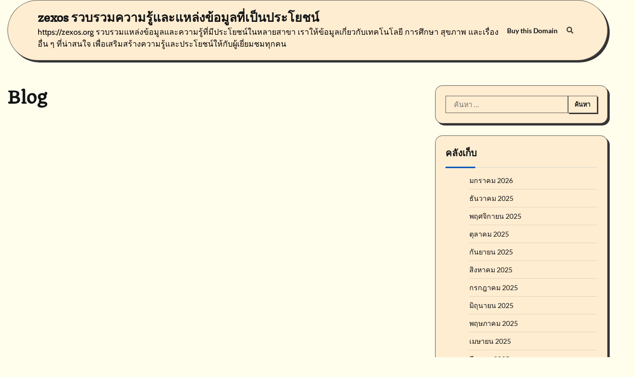

--- FILE ---
content_type: text/html; charset=UTF-8
request_url: https://zexos.org/blog/
body_size: 17847
content:
<!doctype html>
<html lang="th">
<head>
	<meta charset="UTF-8">
	<meta name="viewport" content="width=device-width, initial-scale=1">
	<link rel="profile" href="https://gmpg.org/xfn/11">

	<meta name='robots' content='index, follow, max-image-preview:large, max-snippet:-1, max-video-preview:-1' />

	<!-- This site is optimized with the Yoast SEO Premium plugin v19.2.1 (Yoast SEO v26.8) - https://yoast.com/product/yoast-seo-premium-wordpress/ -->
	<title>Blog - zexos รวบรวมความรู้และแหล่งข้อมูลที่เป็นประโยชน์</title>
	<link rel="canonical" href="https://zexos.org/blog/" />
	<meta property="og:locale" content="th_TH" />
	<meta property="og:type" content="article" />
	<meta property="og:title" content="Blog" />
	<meta property="og:url" content="https://zexos.org/blog/" />
	<meta property="og:site_name" content="zexos รวบรวมความรู้และแหล่งข้อมูลที่เป็นประโยชน์" />
	<meta property="article:modified_time" content="2023-01-20T10:50:05+00:00" />
	<meta name="twitter:card" content="summary_large_image" />
	<script type="application/ld+json" class="yoast-schema-graph">{"@context":"https://schema.org","@graph":[{"@type":"WebPage","@id":"https://zexos.org/blog/","url":"https://zexos.org/blog/","name":"Blog - zexos รวบรวมความรู้และแหล่งข้อมูลที่เป็นประโยชน์","isPartOf":{"@id":"https://zexos.org/#website"},"datePublished":"2023-01-20T10:50:04+00:00","dateModified":"2023-01-20T10:50:05+00:00","breadcrumb":{"@id":"https://zexos.org/blog/#breadcrumb"},"inLanguage":"th","potentialAction":[{"@type":"ReadAction","target":["https://zexos.org/blog/"]}]},{"@type":"BreadcrumbList","@id":"https://zexos.org/blog/#breadcrumb","itemListElement":[{"@type":"ListItem","position":1,"name":"Home","item":"https://zexos.org/"},{"@type":"ListItem","position":2,"name":"Blog"}]},{"@type":"WebSite","@id":"https://zexos.org/#website","url":"https://zexos.org/","name":"zexos รวบรวมความรู้และแหล่งข้อมูลที่เป็นประโยชน์","description":"https://zexos.org รวบรวมแหล่งข้อมูลและความรู้ที่มีประโยชน์ในหลายสาขา เราให้ข้อมูลเกี่ยวกับเทคโนโลยี การศึกษา สุขภาพ และเรื่องอื่น ๆ ที่น่าสนใจ เพื่อเสริมสร้างความรู้และประโยชน์ให้กับผู้เยี่ยมชมทุกคน","potentialAction":[{"@type":"SearchAction","target":{"@type":"EntryPoint","urlTemplate":"https://zexos.org/?s={search_term_string}"},"query-input":{"@type":"PropertyValueSpecification","valueRequired":true,"valueName":"search_term_string"}}],"inLanguage":"th"}]}</script>
	<!-- / Yoast SEO Premium plugin. -->


<link rel="alternate" type="application/rss+xml" title="zexos รวบรวมความรู้และแหล่งข้อมูลที่เป็นประโยชน์ &raquo; ฟีด" href="https://zexos.org/feed/" />
<link rel="alternate" type="application/rss+xml" title="zexos รวบรวมความรู้และแหล่งข้อมูลที่เป็นประโยชน์ &raquo; ฟีดความเห็น" href="https://zexos.org/comments/feed/" />
<link rel="alternate" title="oEmbed (JSON)" type="application/json+oembed" href="https://zexos.org/wp-json/oembed/1.0/embed?url=https%3A%2F%2Fzexos.org%2Fblog%2F" />
<link rel="alternate" title="oEmbed (XML)" type="text/xml+oembed" href="https://zexos.org/wp-json/oembed/1.0/embed?url=https%3A%2F%2Fzexos.org%2Fblog%2F&#038;format=xml" />
<style id='wp-img-auto-sizes-contain-inline-css'>
img:is([sizes=auto i],[sizes^="auto," i]){contain-intrinsic-size:3000px 1500px}
/*# sourceURL=wp-img-auto-sizes-contain-inline-css */
</style>
<style id='wp-emoji-styles-inline-css'>

	img.wp-smiley, img.emoji {
		display: inline !important;
		border: none !important;
		box-shadow: none !important;
		height: 1em !important;
		width: 1em !important;
		margin: 0 0.07em !important;
		vertical-align: -0.1em !important;
		background: none !important;
		padding: 0 !important;
	}
/*# sourceURL=wp-emoji-styles-inline-css */
</style>
<style id='wp-block-library-inline-css'>
:root{--wp-block-synced-color:#7a00df;--wp-block-synced-color--rgb:122,0,223;--wp-bound-block-color:var(--wp-block-synced-color);--wp-editor-canvas-background:#ddd;--wp-admin-theme-color:#007cba;--wp-admin-theme-color--rgb:0,124,186;--wp-admin-theme-color-darker-10:#006ba1;--wp-admin-theme-color-darker-10--rgb:0,107,160.5;--wp-admin-theme-color-darker-20:#005a87;--wp-admin-theme-color-darker-20--rgb:0,90,135;--wp-admin-border-width-focus:2px}@media (min-resolution:192dpi){:root{--wp-admin-border-width-focus:1.5px}}.wp-element-button{cursor:pointer}:root .has-very-light-gray-background-color{background-color:#eee}:root .has-very-dark-gray-background-color{background-color:#313131}:root .has-very-light-gray-color{color:#eee}:root .has-very-dark-gray-color{color:#313131}:root .has-vivid-green-cyan-to-vivid-cyan-blue-gradient-background{background:linear-gradient(135deg,#00d084,#0693e3)}:root .has-purple-crush-gradient-background{background:linear-gradient(135deg,#34e2e4,#4721fb 50%,#ab1dfe)}:root .has-hazy-dawn-gradient-background{background:linear-gradient(135deg,#faaca8,#dad0ec)}:root .has-subdued-olive-gradient-background{background:linear-gradient(135deg,#fafae1,#67a671)}:root .has-atomic-cream-gradient-background{background:linear-gradient(135deg,#fdd79a,#004a59)}:root .has-nightshade-gradient-background{background:linear-gradient(135deg,#330968,#31cdcf)}:root .has-midnight-gradient-background{background:linear-gradient(135deg,#020381,#2874fc)}:root{--wp--preset--font-size--normal:16px;--wp--preset--font-size--huge:42px}.has-regular-font-size{font-size:1em}.has-larger-font-size{font-size:2.625em}.has-normal-font-size{font-size:var(--wp--preset--font-size--normal)}.has-huge-font-size{font-size:var(--wp--preset--font-size--huge)}.has-text-align-center{text-align:center}.has-text-align-left{text-align:left}.has-text-align-right{text-align:right}.has-fit-text{white-space:nowrap!important}#end-resizable-editor-section{display:none}.aligncenter{clear:both}.items-justified-left{justify-content:flex-start}.items-justified-center{justify-content:center}.items-justified-right{justify-content:flex-end}.items-justified-space-between{justify-content:space-between}.screen-reader-text{border:0;clip-path:inset(50%);height:1px;margin:-1px;overflow:hidden;padding:0;position:absolute;width:1px;word-wrap:normal!important}.screen-reader-text:focus{background-color:#ddd;clip-path:none;color:#444;display:block;font-size:1em;height:auto;left:5px;line-height:normal;padding:15px 23px 14px;text-decoration:none;top:5px;width:auto;z-index:100000}html :where(.has-border-color){border-style:solid}html :where([style*=border-top-color]){border-top-style:solid}html :where([style*=border-right-color]){border-right-style:solid}html :where([style*=border-bottom-color]){border-bottom-style:solid}html :where([style*=border-left-color]){border-left-style:solid}html :where([style*=border-width]){border-style:solid}html :where([style*=border-top-width]){border-top-style:solid}html :where([style*=border-right-width]){border-right-style:solid}html :where([style*=border-bottom-width]){border-bottom-style:solid}html :where([style*=border-left-width]){border-left-style:solid}html :where(img[class*=wp-image-]){height:auto;max-width:100%}:where(figure){margin:0 0 1em}html :where(.is-position-sticky){--wp-admin--admin-bar--position-offset:var(--wp-admin--admin-bar--height,0px)}@media screen and (max-width:600px){html :where(.is-position-sticky){--wp-admin--admin-bar--position-offset:0px}}

/*# sourceURL=wp-block-library-inline-css */
</style><style id='global-styles-inline-css'>
:root{--wp--preset--aspect-ratio--square: 1;--wp--preset--aspect-ratio--4-3: 4/3;--wp--preset--aspect-ratio--3-4: 3/4;--wp--preset--aspect-ratio--3-2: 3/2;--wp--preset--aspect-ratio--2-3: 2/3;--wp--preset--aspect-ratio--16-9: 16/9;--wp--preset--aspect-ratio--9-16: 9/16;--wp--preset--color--black: #000000;--wp--preset--color--cyan-bluish-gray: #abb8c3;--wp--preset--color--white: #ffffff;--wp--preset--color--pale-pink: #f78da7;--wp--preset--color--vivid-red: #cf2e2e;--wp--preset--color--luminous-vivid-orange: #ff6900;--wp--preset--color--luminous-vivid-amber: #fcb900;--wp--preset--color--light-green-cyan: #7bdcb5;--wp--preset--color--vivid-green-cyan: #00d084;--wp--preset--color--pale-cyan-blue: #8ed1fc;--wp--preset--color--vivid-cyan-blue: #0693e3;--wp--preset--color--vivid-purple: #9b51e0;--wp--preset--gradient--vivid-cyan-blue-to-vivid-purple: linear-gradient(135deg,rgb(6,147,227) 0%,rgb(155,81,224) 100%);--wp--preset--gradient--light-green-cyan-to-vivid-green-cyan: linear-gradient(135deg,rgb(122,220,180) 0%,rgb(0,208,130) 100%);--wp--preset--gradient--luminous-vivid-amber-to-luminous-vivid-orange: linear-gradient(135deg,rgb(252,185,0) 0%,rgb(255,105,0) 100%);--wp--preset--gradient--luminous-vivid-orange-to-vivid-red: linear-gradient(135deg,rgb(255,105,0) 0%,rgb(207,46,46) 100%);--wp--preset--gradient--very-light-gray-to-cyan-bluish-gray: linear-gradient(135deg,rgb(238,238,238) 0%,rgb(169,184,195) 100%);--wp--preset--gradient--cool-to-warm-spectrum: linear-gradient(135deg,rgb(74,234,220) 0%,rgb(151,120,209) 20%,rgb(207,42,186) 40%,rgb(238,44,130) 60%,rgb(251,105,98) 80%,rgb(254,248,76) 100%);--wp--preset--gradient--blush-light-purple: linear-gradient(135deg,rgb(255,206,236) 0%,rgb(152,150,240) 100%);--wp--preset--gradient--blush-bordeaux: linear-gradient(135deg,rgb(254,205,165) 0%,rgb(254,45,45) 50%,rgb(107,0,62) 100%);--wp--preset--gradient--luminous-dusk: linear-gradient(135deg,rgb(255,203,112) 0%,rgb(199,81,192) 50%,rgb(65,88,208) 100%);--wp--preset--gradient--pale-ocean: linear-gradient(135deg,rgb(255,245,203) 0%,rgb(182,227,212) 50%,rgb(51,167,181) 100%);--wp--preset--gradient--electric-grass: linear-gradient(135deg,rgb(202,248,128) 0%,rgb(113,206,126) 100%);--wp--preset--gradient--midnight: linear-gradient(135deg,rgb(2,3,129) 0%,rgb(40,116,252) 100%);--wp--preset--font-size--small: 12px;--wp--preset--font-size--medium: 20px;--wp--preset--font-size--large: 36px;--wp--preset--font-size--x-large: 42px;--wp--preset--font-size--regular: 16px;--wp--preset--font-size--larger: 36px;--wp--preset--font-size--huge: 48px;--wp--preset--spacing--20: 0.44rem;--wp--preset--spacing--30: 0.67rem;--wp--preset--spacing--40: 1rem;--wp--preset--spacing--50: 1.5rem;--wp--preset--spacing--60: 2.25rem;--wp--preset--spacing--70: 3.38rem;--wp--preset--spacing--80: 5.06rem;--wp--preset--shadow--natural: 6px 6px 9px rgba(0, 0, 0, 0.2);--wp--preset--shadow--deep: 12px 12px 50px rgba(0, 0, 0, 0.4);--wp--preset--shadow--sharp: 6px 6px 0px rgba(0, 0, 0, 0.2);--wp--preset--shadow--outlined: 6px 6px 0px -3px rgb(255, 255, 255), 6px 6px rgb(0, 0, 0);--wp--preset--shadow--crisp: 6px 6px 0px rgb(0, 0, 0);}:where(.is-layout-flex){gap: 0.5em;}:where(.is-layout-grid){gap: 0.5em;}body .is-layout-flex{display: flex;}.is-layout-flex{flex-wrap: wrap;align-items: center;}.is-layout-flex > :is(*, div){margin: 0;}body .is-layout-grid{display: grid;}.is-layout-grid > :is(*, div){margin: 0;}:where(.wp-block-columns.is-layout-flex){gap: 2em;}:where(.wp-block-columns.is-layout-grid){gap: 2em;}:where(.wp-block-post-template.is-layout-flex){gap: 1.25em;}:where(.wp-block-post-template.is-layout-grid){gap: 1.25em;}.has-black-color{color: var(--wp--preset--color--black) !important;}.has-cyan-bluish-gray-color{color: var(--wp--preset--color--cyan-bluish-gray) !important;}.has-white-color{color: var(--wp--preset--color--white) !important;}.has-pale-pink-color{color: var(--wp--preset--color--pale-pink) !important;}.has-vivid-red-color{color: var(--wp--preset--color--vivid-red) !important;}.has-luminous-vivid-orange-color{color: var(--wp--preset--color--luminous-vivid-orange) !important;}.has-luminous-vivid-amber-color{color: var(--wp--preset--color--luminous-vivid-amber) !important;}.has-light-green-cyan-color{color: var(--wp--preset--color--light-green-cyan) !important;}.has-vivid-green-cyan-color{color: var(--wp--preset--color--vivid-green-cyan) !important;}.has-pale-cyan-blue-color{color: var(--wp--preset--color--pale-cyan-blue) !important;}.has-vivid-cyan-blue-color{color: var(--wp--preset--color--vivid-cyan-blue) !important;}.has-vivid-purple-color{color: var(--wp--preset--color--vivid-purple) !important;}.has-black-background-color{background-color: var(--wp--preset--color--black) !important;}.has-cyan-bluish-gray-background-color{background-color: var(--wp--preset--color--cyan-bluish-gray) !important;}.has-white-background-color{background-color: var(--wp--preset--color--white) !important;}.has-pale-pink-background-color{background-color: var(--wp--preset--color--pale-pink) !important;}.has-vivid-red-background-color{background-color: var(--wp--preset--color--vivid-red) !important;}.has-luminous-vivid-orange-background-color{background-color: var(--wp--preset--color--luminous-vivid-orange) !important;}.has-luminous-vivid-amber-background-color{background-color: var(--wp--preset--color--luminous-vivid-amber) !important;}.has-light-green-cyan-background-color{background-color: var(--wp--preset--color--light-green-cyan) !important;}.has-vivid-green-cyan-background-color{background-color: var(--wp--preset--color--vivid-green-cyan) !important;}.has-pale-cyan-blue-background-color{background-color: var(--wp--preset--color--pale-cyan-blue) !important;}.has-vivid-cyan-blue-background-color{background-color: var(--wp--preset--color--vivid-cyan-blue) !important;}.has-vivid-purple-background-color{background-color: var(--wp--preset--color--vivid-purple) !important;}.has-black-border-color{border-color: var(--wp--preset--color--black) !important;}.has-cyan-bluish-gray-border-color{border-color: var(--wp--preset--color--cyan-bluish-gray) !important;}.has-white-border-color{border-color: var(--wp--preset--color--white) !important;}.has-pale-pink-border-color{border-color: var(--wp--preset--color--pale-pink) !important;}.has-vivid-red-border-color{border-color: var(--wp--preset--color--vivid-red) !important;}.has-luminous-vivid-orange-border-color{border-color: var(--wp--preset--color--luminous-vivid-orange) !important;}.has-luminous-vivid-amber-border-color{border-color: var(--wp--preset--color--luminous-vivid-amber) !important;}.has-light-green-cyan-border-color{border-color: var(--wp--preset--color--light-green-cyan) !important;}.has-vivid-green-cyan-border-color{border-color: var(--wp--preset--color--vivid-green-cyan) !important;}.has-pale-cyan-blue-border-color{border-color: var(--wp--preset--color--pale-cyan-blue) !important;}.has-vivid-cyan-blue-border-color{border-color: var(--wp--preset--color--vivid-cyan-blue) !important;}.has-vivid-purple-border-color{border-color: var(--wp--preset--color--vivid-purple) !important;}.has-vivid-cyan-blue-to-vivid-purple-gradient-background{background: var(--wp--preset--gradient--vivid-cyan-blue-to-vivid-purple) !important;}.has-light-green-cyan-to-vivid-green-cyan-gradient-background{background: var(--wp--preset--gradient--light-green-cyan-to-vivid-green-cyan) !important;}.has-luminous-vivid-amber-to-luminous-vivid-orange-gradient-background{background: var(--wp--preset--gradient--luminous-vivid-amber-to-luminous-vivid-orange) !important;}.has-luminous-vivid-orange-to-vivid-red-gradient-background{background: var(--wp--preset--gradient--luminous-vivid-orange-to-vivid-red) !important;}.has-very-light-gray-to-cyan-bluish-gray-gradient-background{background: var(--wp--preset--gradient--very-light-gray-to-cyan-bluish-gray) !important;}.has-cool-to-warm-spectrum-gradient-background{background: var(--wp--preset--gradient--cool-to-warm-spectrum) !important;}.has-blush-light-purple-gradient-background{background: var(--wp--preset--gradient--blush-light-purple) !important;}.has-blush-bordeaux-gradient-background{background: var(--wp--preset--gradient--blush-bordeaux) !important;}.has-luminous-dusk-gradient-background{background: var(--wp--preset--gradient--luminous-dusk) !important;}.has-pale-ocean-gradient-background{background: var(--wp--preset--gradient--pale-ocean) !important;}.has-electric-grass-gradient-background{background: var(--wp--preset--gradient--electric-grass) !important;}.has-midnight-gradient-background{background: var(--wp--preset--gradient--midnight) !important;}.has-small-font-size{font-size: var(--wp--preset--font-size--small) !important;}.has-medium-font-size{font-size: var(--wp--preset--font-size--medium) !important;}.has-large-font-size{font-size: var(--wp--preset--font-size--large) !important;}.has-x-large-font-size{font-size: var(--wp--preset--font-size--x-large) !important;}
/*# sourceURL=global-styles-inline-css */
</style>

<style id='classic-theme-styles-inline-css'>
/*! This file is auto-generated */
.wp-block-button__link{color:#fff;background-color:#32373c;border-radius:9999px;box-shadow:none;text-decoration:none;padding:calc(.667em + 2px) calc(1.333em + 2px);font-size:1.125em}.wp-block-file__button{background:#32373c;color:#fff;text-decoration:none}
/*# sourceURL=/wp-includes/css/classic-themes.min.css */
</style>
<link rel='stylesheet' id='dashicons-css' href='https://zexos.org/wp-includes/css/dashicons.min.css?ver=6.9' media='all' />
<link rel='stylesheet' id='admin-bar-css' href='https://zexos.org/wp-includes/css/admin-bar.min.css?ver=6.9' media='all' />
<style id='admin-bar-inline-css'>

    /* Hide CanvasJS credits for P404 charts specifically */
    #p404RedirectChart .canvasjs-chart-credit {
        display: none !important;
    }
    
    #p404RedirectChart canvas {
        border-radius: 6px;
    }

    .p404-redirect-adminbar-weekly-title {
        font-weight: bold;
        font-size: 14px;
        color: #fff;
        margin-bottom: 6px;
    }

    #wpadminbar #wp-admin-bar-p404_free_top_button .ab-icon:before {
        content: "\f103";
        color: #dc3545;
        top: 3px;
    }
    
    #wp-admin-bar-p404_free_top_button .ab-item {
        min-width: 80px !important;
        padding: 0px !important;
    }
    
    /* Ensure proper positioning and z-index for P404 dropdown */
    .p404-redirect-adminbar-dropdown-wrap { 
        min-width: 0; 
        padding: 0;
        position: static !important;
    }
    
    #wpadminbar #wp-admin-bar-p404_free_top_button_dropdown {
        position: static !important;
    }
    
    #wpadminbar #wp-admin-bar-p404_free_top_button_dropdown .ab-item {
        padding: 0 !important;
        margin: 0 !important;
    }
    
    .p404-redirect-dropdown-container {
        min-width: 340px;
        padding: 18px 18px 12px 18px;
        background: #23282d !important;
        color: #fff;
        border-radius: 12px;
        box-shadow: 0 8px 32px rgba(0,0,0,0.25);
        margin-top: 10px;
        position: relative !important;
        z-index: 999999 !important;
        display: block !important;
        border: 1px solid #444;
    }
    
    /* Ensure P404 dropdown appears on hover */
    #wpadminbar #wp-admin-bar-p404_free_top_button .p404-redirect-dropdown-container { 
        display: none !important;
    }
    
    #wpadminbar #wp-admin-bar-p404_free_top_button:hover .p404-redirect-dropdown-container { 
        display: block !important;
    }
    
    #wpadminbar #wp-admin-bar-p404_free_top_button:hover #wp-admin-bar-p404_free_top_button_dropdown .p404-redirect-dropdown-container {
        display: block !important;
    }
    
    .p404-redirect-card {
        background: #2c3338;
        border-radius: 8px;
        padding: 18px 18px 12px 18px;
        box-shadow: 0 2px 8px rgba(0,0,0,0.07);
        display: flex;
        flex-direction: column;
        align-items: flex-start;
        border: 1px solid #444;
    }
    
    .p404-redirect-btn {
        display: inline-block;
        background: #dc3545;
        color: #fff !important;
        font-weight: bold;
        padding: 5px 22px;
        border-radius: 8px;
        text-decoration: none;
        font-size: 17px;
        transition: background 0.2s, box-shadow 0.2s;
        margin-top: 8px;
        box-shadow: 0 2px 8px rgba(220,53,69,0.15);
        text-align: center;
        line-height: 1.6;
    }
    
    .p404-redirect-btn:hover {
        background: #c82333;
        color: #fff !important;
        box-shadow: 0 4px 16px rgba(220,53,69,0.25);
    }
    
    /* Prevent conflicts with other admin bar dropdowns */
    #wpadminbar .ab-top-menu > li:hover > .ab-item,
    #wpadminbar .ab-top-menu > li.hover > .ab-item {
        z-index: auto;
    }
    
    #wpadminbar #wp-admin-bar-p404_free_top_button:hover > .ab-item {
        z-index: 999998 !important;
    }
    
/*# sourceURL=admin-bar-inline-css */
</style>
<link rel='stylesheet' id='contact-form-7-css' href='https://zexos.org/wp-content/plugins/contact-form-7/includes/css/styles.css?ver=6.1.4' media='all' />
<link rel='stylesheet' id='PageBuilderSandwich-css' href='https://zexos.org/wp-content/plugins/page-builder-sandwich/page_builder_sandwich/css/style.min.css?ver=5.1.0' media='all' />
<link rel='stylesheet' id='tranzly-css' href='https://zexos.org/wp-content/plugins/tranzly/includes/assets/css/tranzly.css?ver=2.0.0' media='all' />
<link rel='stylesheet' id='wp-show-posts-css' href='https://zexos.org/wp-content/plugins/wp-show-posts/css/wp-show-posts-min.css?ver=1.1.6' media='all' />
<link rel='stylesheet' id='glowing-blog-fonts-css' href='https://zexos.org/wp-content/fonts/d06c423667fae426623181a748a65b53.css' media='all' />
<link rel='stylesheet' id='glowing-blog-slick-style-css' href='https://zexos.org/wp-content/themes/glowing-blog/assets/css/slick.min.css?ver=1.8.0' media='all' />
<link rel='stylesheet' id='glowing-blog-fontawesome-style-css' href='https://zexos.org/wp-content/themes/glowing-blog/assets/css/fontawesome.min.css?ver=1.8.0' media='all' />
<link rel='stylesheet' id='glowing-blog-blocks-style-css' href='https://zexos.org/wp-content/themes/glowing-blog/assets/css/blocks.min.css?ver=6.9' media='all' />
<link rel='stylesheet' id='glowing-blog-style-css' href='https://zexos.org/wp-content/themes/glowing-blog/style.css?ver=1.0.2' media='all' />
<link rel='stylesheet' id='shining-blog-style-css' href='https://zexos.org/wp-content/themes/shining-blog/style.css?ver=1.0.0' media='all' />
<link rel='stylesheet' id='booster-extension-social-icons-css' href='https://zexos.org/wp-content/plugins/booster-extension/assets/css/social-icons.min.css?ver=6.9' media='all' />
<link rel='stylesheet' id='booster-extension-style-css' href='https://zexos.org/wp-content/plugins/booster-extension/assets/css/style.css?ver=6.9' media='all' />
<script id="PageBuilderSandwich-js-extra">
var pbsFrontendParams = {"theme_name":"shining-blog","map_api_key":""};
//# sourceURL=PageBuilderSandwich-js-extra
</script>
<script src="https://zexos.org/wp-content/plugins/page-builder-sandwich/page_builder_sandwich/js/min/frontend-min.js?ver=5.1.0" id="PageBuilderSandwich-js"></script>
<script src="https://zexos.org/wp-includes/js/jquery/jquery.min.js?ver=3.7.1" id="jquery-core-js"></script>
<script src="https://zexos.org/wp-includes/js/jquery/jquery-migrate.min.js?ver=3.4.1" id="jquery-migrate-js"></script>
<script id="tranzly-js-extra">
var tranzly_plugin_vars = {"ajaxurl":"https://zexos.org/wp-admin/admin-ajax.php","plugin_url":"https://zexos.org/wp-content/plugins/tranzly/includes/","site_url":"https://zexos.org"};
//# sourceURL=tranzly-js-extra
</script>
<script src="https://zexos.org/wp-content/plugins/tranzly/includes/assets/js/tranzly.js?ver=2.0.0" id="tranzly-js"></script>
<link rel="https://api.w.org/" href="https://zexos.org/wp-json/" /><link rel="alternate" title="JSON" type="application/json" href="https://zexos.org/wp-json/wp/v2/pages/16" /><link rel="EditURI" type="application/rsd+xml" title="RSD" href="https://zexos.org/xmlrpc.php?rsd" />
<meta name="generator" content="WordPress 6.9" />
<link rel='shortlink' href='https://zexos.org/?p=16' />

<style type="text/css" id="breadcrumb-trail-css">.trail-items li:not(:last-child):after {content: "/";}</style>
	<style type="text/css">

		/* Site title and tagline color css */
		.site-title a{
			color: #121415;
		}
		.site-description {
			color: #000000;
		}
		/* End Site title and tagline color css */

		/* color css */
		:root {
			--header-text-color: #121415;
		}

		/* Primay color css */

		/*Typography CSS*/

		
		
		
		
		/*End Typography CSS*/

				nav.navigation.pagination {
			display: none;
		}
	
</style>

<style>.recentcomments a{display:inline !important;padding:0 !important;margin:0 !important;}</style></head>

<body class="wp-singular page-template-default page page-id-16 wp-embed-responsive wp-theme-glowing-blog wp-child-theme-shining-blog booster-extension floating-header adore-glowing-blog normal-header right-sidebar">
		<div id="page" class="site">
		<a class="skip-link screen-reader-text" href="#primary-content">Skip to content</a>

		<div id="loader">
			<div class="loader-container">
				<div id="preloader">
					<div class="pre-loader-7"></div>
				</div>
			</div>
		</div><!-- #loader -->

		<header id="masthead" class="site-header">
			<div class="adore-header">
				<div class="theme-wrapper">
					<div class="adore-header-wrapper">
						<div class="site-branding">
							
								<div class="site-identity">
																		<p class="site-title"><a href="https://zexos.org/" rel="home">zexos รวบรวมความรู้และแหล่งข้อมูลที่เป็นประโยชน์</a></p>
																		<p class="site-description">https://zexos.org รวบรวมแหล่งข้อมูลและความรู้ที่มีประโยชน์ในหลายสาขา เราให้ข้อมูลเกี่ยวกับเทคโนโลยี การศึกษา สุขภาพ และเรื่องอื่น ๆ ที่น่าสนใจ เพื่อเสริมสร้างความรู้และประโยชน์ให้กับผู้เยี่ยมชมทุกคน</p>
															</div>

											</div><!-- .site-branding -->
					<div class="adore-navigation">
						<div class="header-navigation">
							<nav id="site-navigation" class="main-navigation">
								<button class="menu-toggle" aria-controls="primary-menu" aria-expanded="false">
									<span></span>
									<span></span>
								</button>
								<div class="menu-main-container"><ul id="primary-menu" class="menu"><li id="menu-item-55" class="menu-item menu-item-type-custom menu-item-object-custom menu-item-55"><a href="https://sedo.com/search/details/?language=us&#038;domain=zexos.org">Buy this Domain</a></li>
</ul></div>							</nav><!-- #site-navigation -->
						</div>
					</div>
					<div class="header-end">
						<div class="navigation-search">
							<div class="navigation-search-wrap">
								<a href="#" title="Search" class="navigation-search-icon">
									<i class="fa fa-search"></i>
								</a>
								<div class="navigation-search-form">
									<form role="search" method="get" class="search-form" action="https://zexos.org/">
				<label>
					<span class="screen-reader-text">ค้นหาสำหรับ:</span>
					<input type="search" class="search-field" placeholder="ค้นหา &hellip;" value="" name="s" />
				</label>
				<input type="submit" class="search-submit" value="ค้นหา" />
			</form>								</div>
							</div>
						</div>
					</div>
				</div>
			</div>
		</div>
	</header><!-- #masthead -->

	<div id="primary-content" class="primary-site-content">

		
			<div id="content" class="site-content theme-wrapper">
				<div class="theme-wrap">

				
	<main id="primary" class="site-main">

		
<article id="post-16" class="post-16 page type-page status-publish hentry">
	<header class="entry-header">
		<h1 class="entry-title">Blog</h1>	</header><!-- .entry-header -->

	
	<div class="entry-content">
		<div class="pbs-main-wrapper"></div>	</div><!-- .entry-content -->

	</article><!-- #post-16 -->

	</main><!-- #main -->


<aside id="secondary" class="widget-area">
	<section id="search-3" class="widget widget_search"><form role="search" method="get" class="search-form" action="https://zexos.org/">
				<label>
					<span class="screen-reader-text">ค้นหาสำหรับ:</span>
					<input type="search" class="search-field" placeholder="ค้นหา &hellip;" value="" name="s" />
				</label>
				<input type="submit" class="search-submit" value="ค้นหา" />
			</form></section><section id="archives-3" class="widget widget_archive"><h2 class="widget-title">คลังเก็บ</h2>
			<ul>
					<li><a href='https://zexos.org/2026/01/'>มกราคม 2026</a></li>
	<li><a href='https://zexos.org/2025/12/'>ธันวาคม 2025</a></li>
	<li><a href='https://zexos.org/2025/11/'>พฤศจิกายน 2025</a></li>
	<li><a href='https://zexos.org/2025/10/'>ตุลาคม 2025</a></li>
	<li><a href='https://zexos.org/2025/09/'>กันยายน 2025</a></li>
	<li><a href='https://zexos.org/2025/08/'>สิงหาคม 2025</a></li>
	<li><a href='https://zexos.org/2025/07/'>กรกฎาคม 2025</a></li>
	<li><a href='https://zexos.org/2025/06/'>มิถุนายน 2025</a></li>
	<li><a href='https://zexos.org/2025/05/'>พฤษภาคม 2025</a></li>
	<li><a href='https://zexos.org/2025/04/'>เมษายน 2025</a></li>
	<li><a href='https://zexos.org/2025/03/'>มีนาคม 2025</a></li>
	<li><a href='https://zexos.org/2025/02/'>กุมภาพันธ์ 2025</a></li>
	<li><a href='https://zexos.org/2025/01/'>มกราคม 2025</a></li>
	<li><a href='https://zexos.org/2024/12/'>ธันวาคม 2024</a></li>
	<li><a href='https://zexos.org/2024/11/'>พฤศจิกายน 2024</a></li>
	<li><a href='https://zexos.org/2024/10/'>ตุลาคม 2024</a></li>
	<li><a href='https://zexos.org/2024/09/'>กันยายน 2024</a></li>
	<li><a href='https://zexos.org/2024/08/'>สิงหาคม 2024</a></li>
	<li><a href='https://zexos.org/2024/07/'>กรกฎาคม 2024</a></li>
	<li><a href='https://zexos.org/2024/06/'>มิถุนายน 2024</a></li>
	<li><a href='https://zexos.org/2024/05/'>พฤษภาคม 2024</a></li>
	<li><a href='https://zexos.org/2024/04/'>เมษายน 2024</a></li>
	<li><a href='https://zexos.org/2024/03/'>มีนาคม 2024</a></li>
	<li><a href='https://zexos.org/2024/02/'>กุมภาพันธ์ 2024</a></li>
	<li><a href='https://zexos.org/2024/01/'>มกราคม 2024</a></li>
	<li><a href='https://zexos.org/2023/12/'>ธันวาคม 2023</a></li>
	<li><a href='https://zexos.org/2023/11/'>พฤศจิกายน 2023</a></li>
	<li><a href='https://zexos.org/2023/10/'>ตุลาคม 2023</a></li>
			</ul>

			</section><section id="custom_html-5" class="widget_text widget widget_custom_html"><div class="textwidget custom-html-widget"><p>การบรรลุเป้าหมายไม่มาจากการทำสิ่งใหญ่ แต่มาจากวิธีการทำสิ่งเล็กๆที่รับรองตัวตนรวมทั้งความอุตสาหะแต่ละวัน</p>
<p><br /><span style="color: #0000ff;">เว็บสล็อตและบาคาร่าของโครตดีเว็บนี้เล่นแล้วรวยจัดๆ</span><br /> <a href="https://918kissauto.tv/">918kiss</a><br /> <a href="https://www.madoohd.com/">ดูหนังออนไลน์</a><br /> <a href="https://www.xn--66-lqi9etal8m3epc.com/">สล็อตเว็บตรง</a><br /> <a href="https://sagame168th.in/">https://sagame168th.in</a><br /> <a href="https://joker123auto.com/">https://joker123auto.com</a><br /> <a href="http://www.movie87hd.com/">ดูหนัง</a><br /> <a href="https://www.pussy888play.com/">พุซซี่888</a><br /> <a href="https://pussy888win.com/">พุซซี่888</a><br /> <a href="https://www.sexybaccarat168.com/">บาคาร่า</a><br /> <a href="https://www.pgslot.golf/">pg slot</a><br /> <a href="https://pgslot77.run/">https://pgslot77.run</a><br /> <a href="https://www.pgheng99.ai/">pgheng99</a><br /> <a href="https://fullslotpg.org/">fullslot</a><br /> <a href="https://live22slot.us/">live22</a><br /> <a href="https://www.xn--2022-zeo6d9aba3jsc0aa7c7g3hnf.net/">ดูหนัง</a><br /> <a href="https://www.ilike-movie.com/">ดูหนังฟรี</a><br /> <a href="https://www.keepmovie.me/">ดูหนังออนไลน์</a><br /> <a href="https://www.moviehdthai.com/">ดูหนังชนโรง</a><br /> <a href="https://www.sexy168.vip/">https://www.sexy168.vip</a><br /> <a href="https://www.punpro777.ai/">สล็อตเว็บตรง</a><br /> <a href="https://www.ngernn.net/">เว็บหวยเงิน</a></p>
<p><br /><span style="color: #993366;">เว็บคาสิโนน่าเล่น ทั้ง <strong>สล็อต</strong> และ <em>บาคาร่า</em> ตึงจริงแตกบ่อยมาก</span> <br /> <a href="https://joker123th.in/">joker123</a><br /> <a href="https://hengjing168.run/">pg168</a><br /> <a href="https://jinda55.cloud/">สล็อตเว็บตรง แตกง่าย</a><br /> <a href="https://st99.bet/">slot99</a><br /> <a href="https://www.alot666.us/">สล็อต66</a><br /> <a href="https://www.jinda44.io/">สล็อตเว็บตรง</a><br /> <a href="https://judhai168.vip/">judhai168</a><br /> <a href="https://bonus888.asia/">https://bonus888.asia</a><br /> <a href="https://www.jinda888.net/">สล็อตเว็บตรง</a><br /> <a href="https://pgslot99.life/">pgslot</a><br /> <a href="https://www.pussy888fun.vip/">https://www.pussy888fun.vip</a><br /> <a href="https://www.sexyauto168.shop/">บาคาร่า</a><br /> <a href="https://www.slotxo24hr.win/">สล็อตxo</a><br /> <a href="https://www.tangtem168.bet/">สล็อตเว็บตรง</a><br /> <a href="https://www.xn--18-3qi5din4cwdvcvkxa5e.com/">คลิปโป๊</a><br /> <a href="https://1xbetth.vip/">1xbetth</a><br /> <a href="https://funny18.net/">funny18</a><br /> <a href="https://gaojing888.bet/">pg slot</a><br /> <a href="https://allbet24hr.site/">allbet24</a><br /> <a href="https://pgslotth.me/">pgslot</a><br /> <a href="https://188betth.vip/">https://188betth.vip</a><br /> <a href="https://www.doomovie-hd.pro/">doomovie hd</a></p></div></section><section id="recent-comments-3" class="widget widget_recent_comments"><h2 class="widget-title">ความเห็นล่าสุด</h2><ul id="recentcomments"></ul></section><section id="categories-3" class="widget widget_categories"><h2 class="widget-title">หมวดหมู่</h2>
			<ul>
					<li class="cat-item cat-item-529"><a href="https://zexos.org/category/123xos-com/">123xos.com</a>
</li>
	<li class="cat-item cat-item-834"><a href="https://zexos.org/category/1688sagame/">1688sagame</a>
</li>
	<li class="cat-item cat-item-312"><a href="https://zexos.org/category/1688vegasx-com/">1688vegasx.com</a>
</li>
	<li class="cat-item cat-item-159"><a href="https://zexos.org/category/168pg/">168pg</a>
</li>
	<li class="cat-item cat-item-186"><a href="https://zexos.org/category/168slot/">168slot</a>
</li>
	<li class="cat-item cat-item-189"><a href="https://zexos.org/category/168%e0%b8%aa%e0%b8%a5%e0%b9%87%e0%b8%ad%e0%b8%95/">168สล็อต</a>
</li>
	<li class="cat-item cat-item-519"><a href="https://zexos.org/category/188bet/">188bet</a>
</li>
	<li class="cat-item cat-item-133"><a href="https://zexos.org/category/188betth/">188betth</a>
</li>
	<li class="cat-item cat-item-326"><a href="https://zexos.org/category/1xbet/">1xbet</a>
</li>
	<li class="cat-item cat-item-830"><a href="https://zexos.org/category/1xbit1/">1xbit1</a>
</li>
	<li class="cat-item cat-item-436"><a href="https://zexos.org/category/1xgameth-com/">1xgameth.com</a>
</li>
	<li class="cat-item cat-item-301"><a href="https://zexos.org/category/789pluss-com/">789pluss.com</a>
</li>
	<li class="cat-item cat-item-162"><a href="https://zexos.org/category/888pg/">888pg</a>
</li>
	<li class="cat-item cat-item-347"><a href="https://zexos.org/category/8lots-com/">8lots.com</a>
</li>
	<li class="cat-item cat-item-348"><a href="https://zexos.org/category/8lotscom/">8lots.com</a>
</li>
	<li class="cat-item cat-item-385"><a href="https://zexos.org/category/8lots-me/">8lots.me</a>
</li>
	<li class="cat-item cat-item-12"><a href="https://zexos.org/category/918kiss/">918Kiss</a>
</li>
	<li class="cat-item cat-item-126"><a href="https://zexos.org/category/918kiss-%e0%b8%94%e0%b8%b2%e0%b8%a7%e0%b8%99%e0%b9%8c%e0%b9%82%e0%b8%ab%e0%b8%a5%e0%b8%94/">918kiss ดาวน์โหลด</a>
</li>
	<li class="cat-item cat-item-654"><a href="https://zexos.org/category/9kpluss-com/">9kpluss.com</a>
</li>
	<li class="cat-item cat-item-772"><a href="https://zexos.org/category/a9a9-org/">a9a9.org</a>
</li>
	<li class="cat-item cat-item-773"><a href="https://zexos.org/category/a9a9org/">a9a9.org</a>
</li>
	<li class="cat-item cat-item-13"><a href="https://zexos.org/category/aba/">ABA</a>
</li>
	<li class="cat-item cat-item-14"><a href="https://zexos.org/category/abagroup2/">ABAGroup2</a>
</li>
	<li class="cat-item cat-item-582"><a href="https://zexos.org/category/abbet789-com/">abbet789.com</a>
</li>
	<li class="cat-item cat-item-456"><a href="https://zexos.org/category/acebet789-com/">acebet789.com</a>
</li>
	<li class="cat-item cat-item-457"><a href="https://zexos.org/category/acebet789com/">acebet789.com</a>
</li>
	<li class="cat-item cat-item-612"><a href="https://zexos.org/category/aden168ss-com/">aden168ss.com</a>
</li>
	<li class="cat-item cat-item-381"><a href="https://zexos.org/category/adm789-info/">adm789.info</a>
</li>
	<li class="cat-item cat-item-222"><a href="https://zexos.org/category/allbet24hr/">allbet24hr</a>
</li>
	<li class="cat-item cat-item-354"><a href="https://zexos.org/category/allone745s-com/">allone745s.com</a>
</li>
	<li class="cat-item cat-item-699"><a href="https://zexos.org/category/allone745scom/">allone745s.com</a>
</li>
	<li class="cat-item cat-item-567"><a href="https://zexos.org/category/alot666/">alot666</a>
</li>
	<li class="cat-item cat-item-777"><a href="https://zexos.org/category/ambfine88-net/">ambfine88.net</a>
</li>
	<li class="cat-item cat-item-316"><a href="https://zexos.org/category/ambking/">ambking</a>
</li>
	<li class="cat-item cat-item-651"><a href="https://zexos.org/category/ambnovabet-com/">ambnovabet.com</a>
</li>
	<li class="cat-item cat-item-571"><a href="https://zexos.org/category/argus16888-com/">argus16888.com</a>
</li>
	<li class="cat-item cat-item-822"><a href="https://zexos.org/category/askyouwin888-vip/">askyouwin888 vip</a>
</li>
	<li class="cat-item cat-item-543"><a href="https://zexos.org/category/audi688-com/">audi688.com</a>
</li>
	<li class="cat-item cat-item-631"><a href="https://zexos.org/category/autoslot16888-com/">autoslot16888.com</a>
</li>
	<li class="cat-item cat-item-426"><a href="https://zexos.org/category/ba88th-com/">ba88th.com</a>
</li>
	<li class="cat-item cat-item-15"><a href="https://zexos.org/category/baccarat/">Baccarat</a>
</li>
	<li class="cat-item cat-item-230"><a href="https://zexos.org/category/baj88thb/">baj88thb</a>
</li>
	<li class="cat-item cat-item-576"><a href="https://zexos.org/category/baj88thbz-com/">baj88thbz.com</a>
</li>
	<li class="cat-item cat-item-383"><a href="https://zexos.org/category/bar4game24hr-com/">bar4game24hr.com</a>
</li>
	<li class="cat-item cat-item-550"><a href="https://zexos.org/category/baslot168bet-com-2/">baslot168bet.com</a>
</li>
	<li class="cat-item cat-item-295"><a href="https://zexos.org/category/baslot168bet-com/">baslot168bet.com/</a>
</li>
	<li class="cat-item cat-item-584"><a href="https://zexos.org/category/bbp168-me/">bbp168.me</a>
</li>
	<li class="cat-item cat-item-197"><a href="https://zexos.org/category/bestbet/">bestbet</a>
</li>
	<li class="cat-item cat-item-608"><a href="https://zexos.org/category/betboxclubs-com/">betboxclubs.com</a>
</li>
	<li class="cat-item cat-item-719"><a href="https://zexos.org/category/betboxclubscom/">betboxclubs.com</a>
</li>
	<li class="cat-item cat-item-232"><a href="https://zexos.org/category/betflixtikto/">betflixtikto</a>
</li>
	<li class="cat-item cat-item-356"><a href="https://zexos.org/category/betflixtikto-info/">betflixtikto.info</a>
</li>
	<li class="cat-item cat-item-357"><a href="https://zexos.org/category/betflixtiktoinfo/">betflixtikto.info</a>
</li>
	<li class="cat-item cat-item-196"><a href="https://zexos.org/category/betway/">betway</a>
</li>
	<li class="cat-item cat-item-504"><a href="https://zexos.org/category/betwin6666-com/">betwin6666.com</a>
</li>
	<li class="cat-item cat-item-417"><a href="https://zexos.org/category/betworld369hot-com/">betworld369hot.com</a>
</li>
	<li class="cat-item cat-item-415"><a href="https://zexos.org/category/bio285th-com/">bio285th.com</a>
</li>
	<li class="cat-item cat-item-409"><a href="https://zexos.org/category/bluewin8888-info/">bluewin8888.info</a>
</li>
	<li class="cat-item cat-item-552"><a href="https://zexos.org/category/bombet888-win/">bombet888.win</a>
</li>
	<li class="cat-item cat-item-138"><a href="https://zexos.org/category/bonus888/">bonus888</a>
</li>
	<li class="cat-item cat-item-779"><a href="https://zexos.org/category/boonlert1688-com/">boonlert1688.com</a>
</li>
	<li class="cat-item cat-item-780"><a href="https://zexos.org/category/boonlert1688com/">boonlert1688.com</a>
</li>
	<li class="cat-item cat-item-807"><a href="https://zexos.org/category/brazil999/">brazil999</a>
</li>
	<li class="cat-item cat-item-422"><a href="https://zexos.org/category/bwvip4-com/">bwvip4.com</a>
</li>
	<li class="cat-item cat-item-621"><a href="https://zexos.org/category/carlo999-net/">carlo999.net</a>
</li>
	<li class="cat-item cat-item-234"><a href="https://zexos.org/category/cashgame168/">cashgame168</a>
</li>
	<li class="cat-item cat-item-16"><a href="https://zexos.org/category/casino/">Casino</a>
</li>
	<li class="cat-item cat-item-525"><a href="https://zexos.org/category/cc11388-com/">cc11388.com</a>
</li>
	<li class="cat-item cat-item-238"><a href="https://zexos.org/category/chang7777/">chang7777</a>
</li>
	<li class="cat-item cat-item-667"><a href="https://zexos.org/category/chinatown888-win/">chinatown888.win</a>
</li>
	<li class="cat-item cat-item-832"><a href="https://zexos.org/category/cloudbet/">cloudbet</a>
</li>
	<li class="cat-item cat-item-495"><a href="https://zexos.org/category/cupcake88x-com/">cupcake88x.com</a>
</li>
	<li class="cat-item cat-item-523"><a href="https://zexos.org/category/daruma1688-com/">daruma1688.com</a>
</li>
	<li class="cat-item cat-item-429"><a href="https://zexos.org/category/dgb222hot-com/">dgb222hot.com</a>
</li>
	<li class="cat-item cat-item-236"><a href="https://zexos.org/category/dr888/">dr888</a>
</li>
	<li class="cat-item cat-item-452"><a href="https://zexos.org/category/dr888bet-com/">dr888bet.com</a>
</li>
	<li class="cat-item cat-item-645"><a href="https://zexos.org/category/du2477-com/">du2477.com</a>
</li>
	<li class="cat-item cat-item-478"><a href="https://zexos.org/category/erisauto-site/">erisauto.site</a>
</li>
	<li class="cat-item cat-item-433"><a href="https://zexos.org/category/etbet16888-com/">etbet16888.com</a>
</li>
	<li class="cat-item cat-item-376"><a href="https://zexos.org/category/faro168/">faro168</a>
</li>
	<li class="cat-item cat-item-367"><a href="https://zexos.org/category/fcharoenkit168-com/">fcharoenkit168.com</a>
</li>
	<li class="cat-item cat-item-368"><a href="https://zexos.org/category/fcharoenkit168com/">fcharoenkit168.com</a>
</li>
	<li class="cat-item cat-item-811"><a href="https://zexos.org/category/ff123th/">ff123th</a>
</li>
	<li class="cat-item cat-item-463"><a href="https://zexos.org/category/fiwdee-win/">fiwdee.win</a>
</li>
	<li class="cat-item cat-item-623"><a href="https://zexos.org/category/fizz169bet-com/">fizz169bet.com</a>
</li>
	<li class="cat-item cat-item-624"><a href="https://zexos.org/category/fizz169betcom/">fizz169bet.com</a>
</li>
	<li class="cat-item cat-item-602"><a href="https://zexos.org/category/fortune99vip-com/">fortune99vip.com</a>
</li>
	<li class="cat-item cat-item-250"><a href="https://zexos.org/category/fox689ok-com/">fox689ok.com</a>
</li>
	<li class="cat-item cat-item-251"><a href="https://zexos.org/category/fox689okcom/">fox689ok.com</a>
</li>
	<li class="cat-item cat-item-104"><a href="https://zexos.org/category/fullslotpg/">fullslotpg</a>
</li>
	<li class="cat-item cat-item-407"><a href="https://zexos.org/category/fullslotpg168-com/">fullslotpg168.com</a>
</li>
	<li class="cat-item cat-item-193"><a href="https://zexos.org/category/funny18/">funny18</a>
</li>
	<li class="cat-item cat-item-714"><a href="https://zexos.org/category/future24bet-com/">future24bet.com</a>
</li>
	<li class="cat-item cat-item-715"><a href="https://zexos.org/category/future24betcom/">future24bet.com</a>
</li>
	<li class="cat-item cat-item-554"><a href="https://zexos.org/category/gachawin168-com/">gachawin168.com</a>
</li>
	<li class="cat-item cat-item-560"><a href="https://zexos.org/category/gamehit8888-com/">gamehit8888.com</a>
</li>
	<li class="cat-item cat-item-561"><a href="https://zexos.org/category/gamehit8888com/">gamehit8888.com</a>
</li>
	<li class="cat-item cat-item-225"><a href="https://zexos.org/category/gaojing888/">gaojing888</a>
</li>
	<li class="cat-item cat-item-337"><a href="https://zexos.org/category/gem99thscom/">gem99ths.com</a>
</li>
	<li class="cat-item cat-item-248"><a href="https://zexos.org/category/gem99ths-com/">gem99ths.com</a>
</li>
	<li class="cat-item cat-item-737"><a href="https://zexos.org/category/gobaza88-com/">gobaza88.com</a>
</li>
	<li class="cat-item cat-item-183"><a href="https://zexos.org/category/happy168/">happy168</a>
</li>
	<li class="cat-item cat-item-480"><a href="https://zexos.org/category/hengheng9899-com/">hengheng9899.com</a>
</li>
	<li class="cat-item cat-item-177"><a href="https://zexos.org/category/hengjing168/">hengjing168</a>
</li>
	<li class="cat-item cat-item-770"><a href="https://zexos.org/category/hiso8888s-com/">hiso8888s.com</a>
</li>
	<li class="cat-item cat-item-202"><a href="https://zexos.org/category/hongkong456/">hongkong456</a>
</li>
	<li class="cat-item cat-item-636"><a href="https://zexos.org/category/hubbet168-com/">hubbet168.com</a>
</li>
	<li class="cat-item cat-item-590"><a href="https://zexos.org/category/hyperclub-casino-com/">hyperclub-casino.com</a>
</li>
	<li class="cat-item cat-item-591"><a href="https://zexos.org/category/hyperclub-casinocom/">hyperclub-casino.com</a>
</li>
	<li class="cat-item cat-item-280"><a href="https://zexos.org/category/ib888pro-bet/">ib888pro.bet</a>
</li>
	<li class="cat-item cat-item-361"><a href="https://zexos.org/category/ib888probet/">ib888pro.bet</a>
</li>
	<li class="cat-item cat-item-509"><a href="https://zexos.org/category/infyplus888-com/">infyplus888.com</a>
</li>
	<li class="cat-item cat-item-548"><a href="https://zexos.org/category/infyplus888-info/">infyplus888.info</a>
</li>
	<li class="cat-item cat-item-440"><a href="https://zexos.org/category/item388-com/">item388.com</a>
</li>
	<li class="cat-item cat-item-150"><a href="https://zexos.org/category/jav/">jav</a>
</li>
	<li class="cat-item cat-item-164"><a href="https://zexos.org/category/jinda55/">Jinda55</a>
</li>
	<li class="cat-item cat-item-179"><a href="https://zexos.org/category/jinda888/">jinda888</a>
</li>
	<li class="cat-item cat-item-17"><a href="https://zexos.org/category/joker123/">Joker123</a>
</li>
	<li class="cat-item cat-item-173"><a href="https://zexos.org/category/joker123auto/">joker123auto</a>
</li>
	<li class="cat-item cat-item-144"><a href="https://zexos.org/category/joker123th/">Joker123th</a>
</li>
	<li class="cat-item cat-item-45"><a href="https://zexos.org/category/joker123th-com/">Joker123th.com</a>
</li>
	<li class="cat-item cat-item-809"><a href="https://zexos.org/category/juad888/">juad888</a>
</li>
	<li class="cat-item cat-item-145"><a href="https://zexos.org/category/judhai168/">Judhai168</a>
</li>
	<li class="cat-item cat-item-619"><a href="https://zexos.org/category/khumsup888-me/">khumsup888.me</a>
</li>
	<li class="cat-item cat-item-242"><a href="https://zexos.org/category/kimchibetbet-com/">kimchibetbet.com</a>
</li>
	<li class="cat-item cat-item-658"><a href="https://zexos.org/category/kingromans789-com/">kingromans789.com</a>
</li>
	<li class="cat-item cat-item-341"><a href="https://zexos.org/category/kingxxxbet123com/">kingxxxbet123.com</a>
</li>
	<li class="cat-item cat-item-240"><a href="https://zexos.org/category/kingxxxbet123-com/">kingxxxbet123.com</a>
</li>
	<li class="cat-item cat-item-469"><a href="https://zexos.org/category/ktv4sd-com/">ktv4sd.com</a>
</li>
	<li class="cat-item cat-item-266"><a href="https://zexos.org/category/lalikabetsgame-com/">lalikabetsgame.com</a>
</li>
	<li class="cat-item cat-item-854"><a href="https://zexos.org/category/lastexas-site/">lastexas.site</a>
</li>
	<li class="cat-item cat-item-252"><a href="https://zexos.org/category/lcbet444-com/">lcbet444.com</a>
</li>
	<li class="cat-item cat-item-836"><a href="https://zexos.org/category/lion123%e0%b8%aa%e0%b8%a5%e0%b9%87%e0%b8%ad%e0%b8%95/">lion123สล็อต</a>
</li>
	<li class="cat-item cat-item-270"><a href="https://zexos.org/category/lionth168-com/">lionth168.com</a>
</li>
	<li class="cat-item cat-item-373"><a href="https://zexos.org/category/lionth168com/">lionth168.com</a>
</li>
	<li class="cat-item cat-item-112"><a href="https://zexos.org/category/live22/">live22</a>
</li>
	<li class="cat-item cat-item-154"><a href="https://zexos.org/category/live22slot/">live22slot</a>
</li>
	<li class="cat-item cat-item-691"><a href="https://zexos.org/category/lockdown168-%e0%b9%80%e0%b8%82%e0%b9%89%e0%b8%b2%e0%b8%aa%e0%b8%b9%e0%b9%88%e0%b8%a3%e0%b8%b0%e0%b8%9a%e0%b8%9a/">lockdown168 เข้าสู่ระบบ</a>
</li>
	<li class="cat-item cat-item-865"><a href="https://zexos.org/category/london45/">london45</a>
</li>
	<li class="cat-item cat-item-405"><a href="https://zexos.org/category/london6789-com/">london6789.com</a>
</li>
	<li class="cat-item cat-item-872"><a href="https://zexos.org/category/lotto77/">lotto77</a>
</li>
	<li class="cat-item cat-item-229"><a href="https://zexos.org/category/lotto888/">lotto888</a>
</li>
	<li class="cat-item cat-item-471"><a href="https://zexos.org/category/luckycat789-com/">luckycat789.com</a>
</li>
	<li class="cat-item cat-item-506"><a href="https://zexos.org/category/luis16888-com/">luis16888.com</a>
</li>
	<li class="cat-item cat-item-363"><a href="https://zexos.org/category/lux555-net/">lux555.net</a>
</li>
	<li class="cat-item cat-item-364"><a href="https://zexos.org/category/lux555net/">lux555.net</a>
</li>
	<li class="cat-item cat-item-246"><a href="https://zexos.org/category/m4newonline-com/">m4newonline.com</a>
</li>
	<li class="cat-item cat-item-784"><a href="https://zexos.org/category/m4newonline-net/">m4newonline.net</a>
</li>
	<li class="cat-item cat-item-411"><a href="https://zexos.org/category/mac1bet789-com/">mac1bet789.com</a>
</li>
	<li class="cat-item cat-item-218"><a href="https://zexos.org/category/macau888-win/">macau888.win</a>
</li>
	<li class="cat-item cat-item-527"><a href="https://zexos.org/category/marinapluss-com/">marinapluss.com</a>
</li>
	<li class="cat-item cat-item-318"><a href="https://zexos.org/category/mario678/">mario678</a>
</li>
	<li class="cat-item cat-item-400"><a href="https://zexos.org/category/mario678-info/">mario678.info</a>
</li>
	<li class="cat-item cat-item-546"><a href="https://zexos.org/category/medee989-com/">medee989.com</a>
</li>
	<li class="cat-item cat-item-307"><a href="https://zexos.org/category/meekin365day-com/">meekin365day.com</a>
</li>
	<li class="cat-item cat-item-673"><a href="https://zexos.org/category/mercyrosa168-com/">mercyrosa168.com</a>
</li>
	<li class="cat-item cat-item-674"><a href="https://zexos.org/category/mercyrosa168com/">mercyrosa168.com</a>
</li>
	<li class="cat-item cat-item-660"><a href="https://zexos.org/category/mexicanoo-com/">mexicanoo.com</a>
</li>
	<li class="cat-item cat-item-748"><a href="https://zexos.org/category/mexicanoo-net/">mexicanoo.net</a>
</li>
	<li class="cat-item cat-item-749"><a href="https://zexos.org/category/mexicanoonet/">mexicanoo.net</a>
</li>
	<li class="cat-item cat-item-641"><a href="https://zexos.org/category/mfj889xx-com/">mfj889xx.com</a>
</li>
	<li class="cat-item cat-item-578"><a href="https://zexos.org/category/mia88th-com/">mia88th.com</a>
</li>
	<li class="cat-item cat-item-580"><a href="https://zexos.org/category/mib555s-com/">mib555s.com</a>
</li>
	<li class="cat-item cat-item-264"><a href="https://zexos.org/category/mmgoldsbets-com/">mmgoldsbets.com</a>
</li>
	<li class="cat-item cat-item-764"><a href="https://zexos.org/category/mmplay-casino-com/">mmplay-casino.com</a>
</li>
	<li class="cat-item cat-item-765"><a href="https://zexos.org/category/mmplay-casinocom/">mmplay-casino.com</a>
</li>
	<li class="cat-item cat-item-515"><a href="https://zexos.org/category/mono16888-com/">mono16888.com</a>
</li>
	<li class="cat-item cat-item-643"><a href="https://zexos.org/category/moza888-com/">moza888.com</a>
</li>
	<li class="cat-item cat-item-755"><a href="https://zexos.org/category/msx168-me/">msx168.me</a>
</li>
	<li class="cat-item cat-item-756"><a href="https://zexos.org/category/msx168me/">msx168.me</a>
</li>
	<li class="cat-item cat-item-656"><a href="https://zexos.org/category/mun789slot-com/">mun789slot.com</a>
</li>
	<li class="cat-item cat-item-303"><a href="https://zexos.org/category/mwin9s-com/">mwin9s.com</a>
</li>
	<li class="cat-item cat-item-533"><a href="https://zexos.org/category/nagawaybet-com/">nagawaybet.com</a>
</li>
	<li class="cat-item cat-item-790"><a href="https://zexos.org/category/nagawaybetcom/">nagawaybet.com</a>
</li>
	<li class="cat-item cat-item-424"><a href="https://zexos.org/category/nakoya1688-site/">nakoya1688.site</a>
</li>
	<li class="cat-item cat-item-443"><a href="https://zexos.org/category/nbwin-me/">nbwin.me</a>
</li>
	<li class="cat-item cat-item-759"><a href="https://zexos.org/category/nemo168casino-com/">nemo168casino.com</a>
</li>
	<li class="cat-item cat-item-760"><a href="https://zexos.org/category/nemo168casinocom/">nemo168casino.com</a>
</li>
	<li class="cat-item cat-item-739"><a href="https://zexos.org/category/nextgen99-win/">nextgen99.win</a>
</li>
	<li class="cat-item cat-item-740"><a href="https://zexos.org/category/nextgen99win/">nextgen99.win</a>
</li>
	<li class="cat-item cat-item-272"><a href="https://zexos.org/category/niseko168bet-com/">niseko168bet.com</a>
</li>
	<li class="cat-item cat-item-38"><a href="https://zexos.org/category/no1huay/">no1huay</a>
</li>
	<li class="cat-item cat-item-35"><a href="https://zexos.org/category/no1huay-com/">no1huay.com</a>
</li>
	<li class="cat-item cat-item-244"><a href="https://zexos.org/category/okcasino159-com/">okcasino159.com</a>
</li>
	<li class="cat-item cat-item-386"><a href="https://zexos.org/category/onesiamclub-site/">onesiamclub.site</a>
</li>
	<li class="cat-item cat-item-333"><a href="https://zexos.org/category/p2vvip/">p2vvip</a>
</li>
	<li class="cat-item cat-item-256"><a href="https://zexos.org/category/pananthai99-com/">pananthai99.com</a>
</li>
	<li class="cat-item cat-item-493"><a href="https://zexos.org/category/paramax1688-info/">paramax1688.info</a>
</li>
	<li class="cat-item cat-item-18"><a href="https://zexos.org/category/pg/">PG</a>
</li>
	<li class="cat-item cat-item-19"><a href="https://zexos.org/category/pg-slot/">PG Slot</a>
</li>
	<li class="cat-item cat-item-327"><a href="https://zexos.org/category/pg-slot-%e0%b9%80%e0%b8%a7%e0%b9%87%e0%b8%9a%e0%b9%83%e0%b8%ab%e0%b8%a1%e0%b9%88/">PG Slot เว็บใหม่</a>
</li>
	<li class="cat-item cat-item-106"><a href="https://zexos.org/category/pg99/">pg99</a>
</li>
	<li class="cat-item cat-item-344"><a href="https://zexos.org/category/pggold168betcom/">pggold168bet.com</a>
</li>
	<li class="cat-item cat-item-254"><a href="https://zexos.org/category/pggold168bet-com/">pggold168bet.com</a>
</li>
	<li class="cat-item cat-item-540"><a href="https://zexos.org/category/pgheng99/">pgheng99</a>
</li>
	<li class="cat-item cat-item-20"><a href="https://zexos.org/category/pgslot/">PGSlot</a>
</li>
	<li class="cat-item cat-item-321"><a href="https://zexos.org/category/pgslot77/">pgslot77</a>
</li>
	<li class="cat-item cat-item-42"><a href="https://zexos.org/category/pgslot77-com/">pgslot77.com</a>
</li>
	<li class="cat-item cat-item-190"><a href="https://zexos.org/category/pgslot99/">pgslot99</a>
</li>
	<li class="cat-item cat-item-44"><a href="https://zexos.org/category/pgslot9999-co/">pgslot9999.co</a>
</li>
	<li class="cat-item cat-item-278"><a href="https://zexos.org/category/pgslot999bets-com/">pgslot999bets.com</a>
</li>
	<li class="cat-item cat-item-687"><a href="https://zexos.org/category/pgslotceo/">pgslotceo</a>
</li>
	<li class="cat-item cat-item-152"><a href="https://zexos.org/category/pgslotth/">pgslotth</a>
</li>
	<li class="cat-item cat-item-614"><a href="https://zexos.org/category/pgx62game-com/">pgx62game.com</a>
</li>
	<li class="cat-item cat-item-615"><a href="https://zexos.org/category/pgx62gamecom/">pgx62game.com</a>
</li>
	<li class="cat-item cat-item-420"><a href="https://zexos.org/category/pgzeus88win-com/">pgzeus88win.com</a>
</li>
	<li class="cat-item cat-item-610"><a href="https://zexos.org/category/play97vip-com/">play97vip.com</a>
</li>
	<li class="cat-item cat-item-712"><a href="https://zexos.org/category/playlist99-store/">playlist99.store</a>
</li>
	<li class="cat-item cat-item-785"><a href="https://zexos.org/category/porsche999-com/">porsche999.com</a>
</li>
	<li class="cat-item cat-item-786"><a href="https://zexos.org/category/porsche999com/">porsche999.com</a>
</li>
	<li class="cat-item cat-item-467"><a href="https://zexos.org/category/premium66-info/">premium66.info</a>
</li>
	<li class="cat-item cat-item-305"><a href="https://zexos.org/category/proded888x-com/">proded888x.com</a>
</li>
	<li class="cat-item cat-item-39"><a href="https://zexos.org/category/punpro66/">PunPro66</a>
</li>
	<li class="cat-item cat-item-36"><a href="https://zexos.org/category/punpro66-com/">PunPro66.com</a>
</li>
	<li class="cat-item cat-item-40"><a href="https://zexos.org/category/punpro777/">PunPro777</a>
</li>
	<li class="cat-item cat-item-37"><a href="https://zexos.org/category/punpro777-com/">PunPro777.com</a>
</li>
	<li class="cat-item cat-item-21"><a href="https://zexos.org/category/pussy888/">Pussy888</a>
</li>
	<li class="cat-item cat-item-538"><a href="https://zexos.org/category/pussy888play/">pussy888play</a>
</li>
	<li class="cat-item cat-item-531"><a href="https://zexos.org/category/rasri365day-com/">rasri365day.com</a>
</li>
	<li class="cat-item cat-item-565"><a href="https://zexos.org/category/realflikbet-com/">realflikbet.com</a>
</li>
	<li class="cat-item cat-item-260"><a href="https://zexos.org/category/reno88win-com/">RENO88WIN.COM</a>
</li>
	<li class="cat-item cat-item-299"><a href="https://zexos.org/category/rich818/">rich818</a>
</li>
	<li class="cat-item cat-item-501"><a href="https://zexos.org/category/rich8188-com/">rich8188.com</a>
</li>
	<li class="cat-item cat-item-701"><a href="https://zexos.org/category/rockstar66win-com/">rockstar66win.com</a>
</li>
	<li class="cat-item cat-item-702"><a href="https://zexos.org/category/rockstar66wincom/">rockstar66win.com</a>
</li>
	<li class="cat-item cat-item-708"><a href="https://zexos.org/category/rolling99-club/">rolling99.club</a>
</li>
	<li class="cat-item cat-item-709"><a href="https://zexos.org/category/rolling99club/">rolling99.club</a>
</li>
	<li class="cat-item cat-item-679"><a href="https://zexos.org/category/royaleluxee-com/">royaleluxee.com</a>
</li>
	<li class="cat-item cat-item-541"><a href="https://zexos.org/category/runway789s-com/">runway789s.com</a>
</li>
	<li class="cat-item cat-item-181"><a href="https://zexos.org/category/sagame/">sagame</a>
</li>
	<li class="cat-item cat-item-43"><a href="https://zexos.org/category/sagame168th-com/">sagame168th.com</a>
</li>
	<li class="cat-item cat-item-688"><a href="https://zexos.org/category/sawan888/">sawan888</a>
</li>
	<li class="cat-item cat-item-199"><a href="https://zexos.org/category/sbobet168/">sbobet168</a>
</li>
	<li class="cat-item cat-item-276"><a href="https://zexos.org/category/sbotop1688-com/">sbotop1688.com</a>
</li>
	<li class="cat-item cat-item-634"><a href="https://zexos.org/category/sexxybet168-casino-com/">sexxybet168-casino.com</a>
</li>
	<li class="cat-item cat-item-292"><a href="https://zexos.org/category/sexy168vip/">sexy168vip</a>
</li>
	<li class="cat-item cat-item-207"><a href="https://zexos.org/category/sexyauto168/">sexyauto168</a>
</li>
	<li class="cat-item cat-item-41"><a href="https://zexos.org/category/sexybaccarat168-com/">sexybaccarat168.com</a>
</li>
	<li class="cat-item cat-item-309"><a href="https://zexos.org/category/shinobi24hr-com/">shinobi24hr.com</a>
</li>
	<li class="cat-item cat-item-284"><a href="https://zexos.org/category/sing55fun-com/">sing55fun.com</a>
</li>
	<li class="cat-item cat-item-314"><a href="https://zexos.org/category/six9game/">six9game</a>
</li>
	<li class="cat-item cat-item-706"><a href="https://zexos.org/category/sky2899com/">sky2899.com</a>
</li>
	<li class="cat-item cat-item-482"><a href="https://zexos.org/category/sky2899-com/">sky2899.com</a>
</li>
	<li class="cat-item cat-item-729"><a href="https://zexos.org/category/sl99games-com/">sl99games.com</a>
</li>
	<li class="cat-item cat-item-730"><a href="https://zexos.org/category/sl99gamescom/">sl99games.com</a>
</li>
	<li class="cat-item cat-item-22"><a href="https://zexos.org/category/slot/">Slot</a>
</li>
	<li class="cat-item cat-item-23"><a href="https://zexos.org/category/slot-online/">Slot Online</a>
</li>
	<li class="cat-item cat-item-600"><a href="https://zexos.org/category/slot1111ok-com/">slot1111ok.com</a>
</li>
	<li class="cat-item cat-item-135"><a href="https://zexos.org/category/slot168/">slot168</a>
</li>
	<li class="cat-item cat-item-817"><a href="https://zexos.org/category/slotgame6666/">slotgame6666</a>
</li>
	<li class="cat-item cat-item-24"><a href="https://zexos.org/category/slotxo/">Slotxo</a>
</li>
	<li class="cat-item cat-item-174"><a href="https://zexos.org/category/slotxo24hr/">slotxo24hr</a>
</li>
	<li class="cat-item cat-item-262"><a href="https://zexos.org/category/spbetflik888-com/">spbetflik888.com</a>
</li>
	<li class="cat-item cat-item-203"><a href="https://zexos.org/category/sretthi99/">sretthi99</a>
</li>
	<li class="cat-item cat-item-402"><a href="https://zexos.org/category/ss168vip-com/">ss168vip.com</a>
</li>
	<li class="cat-item cat-item-268"><a href="https://zexos.org/category/ssc915casino-com/">ssc915casino.com</a>
</li>
	<li class="cat-item cat-item-794"><a href="https://zexos.org/category/starbet88-app/">starbet88.app</a>
</li>
	<li class="cat-item cat-item-677"><a href="https://zexos.org/category/starrich99-com/">starrich99.com</a>
</li>
	<li class="cat-item cat-item-796"><a href="https://zexos.org/category/stellabet789-com/">stellabet789.com</a>
</li>
	<li class="cat-item cat-item-449"><a href="https://zexos.org/category/sudyod888s-com/">sudyod888s.com</a>
</li>
	<li class="cat-item cat-item-431"><a href="https://zexos.org/category/t88golds-com/">t88golds.com</a>
</li>
	<li class="cat-item cat-item-131"><a href="https://zexos.org/category/tangtem168/">tangtem168</a>
</li>
	<li class="cat-item cat-item-129"><a href="https://zexos.org/category/temmax69/">temmax69</a>
</li>
	<li class="cat-item cat-item-379"><a href="https://zexos.org/category/thaisiambet-store/">thaisiambet.store</a>
</li>
	<li class="cat-item cat-item-497"><a href="https://zexos.org/category/thehulk888-com/">thehulk888.com</a>
</li>
	<li class="cat-item cat-item-596"><a href="https://zexos.org/category/thehulk888-net/">thehulk888.net</a>
</li>
	<li class="cat-item cat-item-258"><a href="https://zexos.org/category/tia8kingbet-com/">tia8kingbet.com</a>
</li>
	<li class="cat-item cat-item-445"><a href="https://zexos.org/category/tkbpgg-com/">tkbpgg.com</a>
</li>
	<li class="cat-item cat-item-848"><a href="https://zexos.org/category/tkbqueen-me/">tkbqueen.me</a>
</li>
	<li class="cat-item cat-item-849"><a href="https://zexos.org/category/tkbqueenme/">tkbqueen.me</a>
</li>
	<li class="cat-item cat-item-639"><a href="https://zexos.org/category/tong168win-com/">tong168win.com</a>
</li>
	<li class="cat-item cat-item-734"><a href="https://zexos.org/category/tong168wincom/">tong168win.com</a>
</li>
	<li class="cat-item cat-item-447"><a href="https://zexos.org/category/topstar359win-com/">topstar359win.com</a>
</li>
	<li class="cat-item cat-item-388"><a href="https://zexos.org/category/tr1688-info/">tr1688.info</a>
</li>
	<li class="cat-item cat-item-588"><a href="https://zexos.org/category/tunder88express-com/">tunder88express.com</a>
</li>
	<li class="cat-item cat-item-727"><a href="https://zexos.org/category/tunder88expresscom/">tunder88express.com</a>
</li>
	<li class="cat-item cat-item-377"><a href="https://zexos.org/category/udee365day-com/">udee365day.com</a>
</li>
	<li class="cat-item cat-item-846"><a href="https://zexos.org/category/ufa11k/">UFA11k</a>
</li>
	<li class="cat-item cat-item-813"><a href="https://zexos.org/category/ufa77/">ufa77</a>
</li>
	<li class="cat-item cat-item-821"><a href="https://zexos.org/category/ufabet/">ufabet</a>
</li>
	<li class="cat-item cat-item-844"><a href="https://zexos.org/category/ufabomb/">ufabomb</a>
</li>
	<li class="cat-item cat-item-629"><a href="https://zexos.org/category/ufad168-com/">ufad168.com</a>
</li>
	<li class="cat-item cat-item-819"><a href="https://zexos.org/category/ufafox88/">ufafox88</a>
</li>
	<li class="cat-item cat-item-398"><a href="https://zexos.org/category/ufaheno88-com/">ufaheno88.com</a>
</li>
	<li class="cat-item cat-item-461"><a href="https://zexos.org/category/ufam11-com/">ufam11.com</a>
</li>
	<li class="cat-item cat-item-670"><a href="https://zexos.org/category/ufamnn-com/">ufamnn.com</a>
</li>
	<li class="cat-item cat-item-339"><a href="https://zexos.org/category/ufanance/">ufanance</a>
</li>
	<li class="cat-item cat-item-290"><a href="https://zexos.org/category/ufanance789-com/">ufanance789.com</a>
</li>
	<li class="cat-item cat-item-721"><a href="https://zexos.org/category/ufasnake/">ufasnake</a>
</li>
	<li class="cat-item cat-item-826"><a href="https://zexos.org/category/ufawinner88/">ufawinner88</a>
</li>
	<li class="cat-item cat-item-286"><a href="https://zexos.org/category/ufawinner99bet-com/">ufawinner99bet.com</a>
</li>
	<li class="cat-item cat-item-499"><a href="https://zexos.org/category/uk369clubs-com/">uk369clubs.com</a>
</li>
	<li class="cat-item cat-item-413"><a href="https://zexos.org/category/usa899-com/">usa899.com</a>
</li>
	<li class="cat-item cat-item-288"><a href="https://zexos.org/category/ut9winwin-com/">ut9winwin.com</a>
</li>
	<li class="cat-item cat-item-606"><a href="https://zexos.org/category/veera6999-com/">veera6999.com</a>
</li>
	<li class="cat-item cat-item-351"><a href="https://zexos.org/category/vegasisland168bet-com/">vegasisland168bet.com</a>
</li>
	<li class="cat-item cat-item-352"><a href="https://zexos.org/category/vegasisland168betcom/">vegasisland168bet.com</a>
</li>
	<li class="cat-item cat-item-390"><a href="https://zexos.org/category/ver888-vip/">ver888.vip</a>
</li>
	<li class="cat-item cat-item-473"><a href="https://zexos.org/category/viperpro1-com/">viperpro1.com</a>
</li>
	<li class="cat-item cat-item-474"><a href="https://zexos.org/category/viperpro1com/">viperpro1.com</a>
</li>
	<li class="cat-item cat-item-573"><a href="https://zexos.org/category/vipmgm8-net/">vipmgm8.net</a>
</li>
	<li class="cat-item cat-item-396"><a href="https://zexos.org/category/visdomm-com/">visdomm.com</a>
</li>
	<li class="cat-item cat-item-664"><a href="https://zexos.org/category/vvip16688-com/">vvip16688.com</a>
</li>
	<li class="cat-item cat-item-798"><a href="https://zexos.org/category/vvip16688-net/">vvip16688.net</a>
</li>
	<li class="cat-item cat-item-799"><a href="https://zexos.org/category/vvip16688net/">vvip16688.net</a>
</li>
	<li class="cat-item cat-item-569"><a href="https://zexos.org/category/wdc888bets-com/">wdc888bets.com</a>
</li>
	<li class="cat-item cat-item-487"><a href="https://zexos.org/category/we789s-com/">we789s.com</a>
</li>
	<li class="cat-item cat-item-282"><a href="https://zexos.org/category/westbluez168bet-com/">westbluez168bet.com</a>
</li>
	<li class="cat-item cat-item-744"><a href="https://zexos.org/category/worldclub888-fun/">worldclub888.fun</a>
</li>
	<li class="cat-item cat-item-745"><a href="https://zexos.org/category/worldclub888fun/">worldclub888.fun</a>
</li>
	<li class="cat-item cat-item-274"><a href="https://zexos.org/category/xpay88game-com/">xpay88game.com</a>
</li>
	<li class="cat-item cat-item-454"><a href="https://zexos.org/category/xway-info/">xway.info</a>
</li>
	<li class="cat-item cat-item-802"><a href="https://zexos.org/category/yumyum168-com/">yumyum168.com</a>
</li>
	<li class="cat-item cat-item-803"><a href="https://zexos.org/category/yumyum168com/">yumyum168.com</a>
</li>
	<li class="cat-item cat-item-392"><a href="https://zexos.org/category/z5vip-me/">z5vip.me</a>
</li>
	<li class="cat-item cat-item-393"><a href="https://zexos.org/category/z5vipme/">z5vip.me</a>
</li>
	<li class="cat-item cat-item-489"><a href="https://zexos.org/category/zeed1911-com/">zeed1911.com</a>
</li>
	<li class="cat-item cat-item-840"><a href="https://zexos.org/category/zeus66/">zeus66</a>
</li>
	<li class="cat-item cat-item-491"><a href="https://zexos.org/category/zeus88new-com/">zeus88new.com</a>
</li>
	<li class="cat-item cat-item-25"><a href="https://zexos.org/category/%e0%b8%84%e0%b8%b2%e0%b8%aa%e0%b8%b4%e0%b9%82%e0%b8%99/">คาสิโน</a>
</li>
	<li class="cat-item cat-item-26"><a href="https://zexos.org/category/%e0%b8%84%e0%b8%b2%e0%b8%aa%e0%b8%b4%e0%b9%82%e0%b8%99%e0%b8%ad%e0%b8%ad%e0%b8%99%e0%b9%84%e0%b8%a5%e0%b8%99%e0%b9%8c/">คาสิโนออนไลน์</a>
</li>
	<li class="cat-item cat-item-752"><a href="https://zexos.org/category/%e0%b8%8b%e0%b8%ad%e0%b8%a2%e0%b9%80%e0%b8%9a%e0%b8%97/">ซอยเบท</a>
</li>
	<li class="cat-item cat-item-862"><a href="https://zexos.org/category/%e0%b8%8b%e0%b8%b5%e0%b9%80%e0%b8%81%e0%b8%a1%e0%b8%aa%e0%b9%8c68/">ซีเกมส์68</a>
</li>
	<li class="cat-item cat-item-81"><a href="https://zexos.org/category/%e0%b8%8b%e0%b8%b7%e0%b9%89%e0%b8%ad%e0%b8%ab%e0%b8%a7%e0%b8%a2%e0%b8%ad%e0%b8%ad%e0%b8%99%e0%b9%84%e0%b8%a5%e0%b8%99%e0%b9%8c/">ซื้อหวยออนไลน์</a>
</li>
	<li class="cat-item cat-item-485"><a href="https://zexos.org/category/%e0%b8%8b%e0%b8%b7%e0%b9%89%e0%b8%ad%e0%b8%ab%e0%b8%a7%e0%b8%a2%e0%b8%ad%e0%b8%ad%e0%b8%99%e0%b9%84%e0%b8%a5%e0%b8%99%e0%b9%8c-24/">ซื้อหวยออนไลน์ 24</a>
</li>
	<li class="cat-item cat-item-98"><a href="https://zexos.org/category/%e0%b8%94%e0%b8%b9%e0%b8%ab%e0%b8%99%e0%b8%b1%e0%b8%87%e0%b8%ad%e0%b8%ad%e0%b8%99%e0%b9%84%e0%b8%a5%e0%b8%99%e0%b9%8c/">ดูหนังออนไลน์</a>
</li>
	<li class="cat-item cat-item-685"><a href="https://zexos.org/category/%e0%b8%96%e0%b8%b9%e0%b8%81%e0%b8%ab%e0%b8%a7%e0%b8%a288/">ถูกหวย88</a>
</li>
	<li class="cat-item cat-item-87"><a href="https://zexos.org/category/%e0%b8%97%e0%b8%94%e0%b8%a5%e0%b8%ad%e0%b8%87%e0%b9%80%e0%b8%a5%e0%b9%88%e0%b8%99%e0%b8%aa%e0%b8%a5%e0%b9%87%e0%b8%ad%e0%b8%95/">ทดลองเล่นสล็อต</a>
</li>
	<li class="cat-item cat-item-101"><a href="https://zexos.org/category/%e0%b8%97%e0%b8%b0%e0%b9%80%e0%b8%9a%e0%b8%b5%e0%b8%a2%e0%b8%99%e0%b8%a3%e0%b8%96%e0%b8%aa%e0%b8%a7%e0%b8%a2/">ทะเบียนรถสวย</a>
</li>
	<li class="cat-item cat-item-103"><a href="https://zexos.org/category/%e0%b8%97%e0%b8%b2%e0%b8%87%e0%b9%80%e0%b8%82%e0%b9%89%e0%b8%b2pg/">ทางเข้าpg</a>
</li>
	<li class="cat-item cat-item-27"><a href="https://zexos.org/category/%e0%b8%9a%e0%b8%b2%e0%b8%84%e0%b8%b2%e0%b8%a3%e0%b9%88%e0%b8%b2/">บาคาร่า</a>
</li>
	<li class="cat-item cat-item-90"><a href="https://zexos.org/category/%e0%b8%9a%e0%b8%b2%e0%b8%84%e0%b8%b2%e0%b8%a3%e0%b9%88%e0%b8%b2168/">บาคาร่า168</a>
</li>
	<li class="cat-item cat-item-28"><a href="https://zexos.org/category/%e0%b8%9a%e0%b8%b2%e0%b8%84%e0%b8%b2%e0%b8%a3%e0%b9%88%e0%b8%b2%e0%b8%ad%e0%b8%ad%e0%b8%99%e0%b9%84%e0%b8%a5%e0%b8%99%e0%b9%8c/">บาคาร่าออนไลน์</a>
</li>
	<li class="cat-item cat-item-335"><a href="https://zexos.org/category/%e0%b8%9b%e0%b8%b1%e0%b9%88%e0%b8%99%e0%b8%aa%e0%b8%a5%e0%b9%87%e0%b8%ad%e0%b8%95/">ปั่นสล็อต</a>
</li>
	<li class="cat-item cat-item-633"><a href="https://zexos.org/category/%e0%b8%9b%e0%b8%b1%e0%b9%88%e0%b8%99%e0%b9%81%e0%b8%95%e0%b8%8166/">ปั่นแตก66</a>
</li>
	<li class="cat-item cat-item-157"><a href="https://zexos.org/category/%e0%b8%9b%e0%b8%b1%e0%b9%88%e0%b8%99%e0%b9%82%e0%b8%9b%e0%b8%a3777/">ปั่นโปร777</a>
</li>
	<li class="cat-item cat-item-29"><a href="https://zexos.org/category/%e0%b8%9e%e0%b8%99%e0%b8%b1%e0%b8%99%e0%b8%ad%e0%b8%ad%e0%b8%99%e0%b9%84%e0%b8%a5%e0%b8%99%e0%b9%8c/">พนันออนไลน์</a>
</li>
	<li class="cat-item cat-item-123"><a href="https://zexos.org/category/%e0%b8%9e%e0%b8%b5%e0%b8%88%e0%b8%b5%e0%b8%aa%e0%b8%a5%e0%b9%87%e0%b8%ad%e0%b8%95/">พีจีสล็อต</a>
</li>
	<li class="cat-item cat-item-211"><a href="https://zexos.org/category/%e0%b8%9e%e0%b8%b8%e0%b8%8b%e0%b8%8b%e0%b8%b5%e0%b9%88888/">พุซซี่888</a>
</li>
	<li class="cat-item cat-item-166"><a href="https://zexos.org/category/%e0%b8%9f%e0%b8%a5%e0%b8%b9%e0%b8%aa%e0%b8%a5%e0%b9%87%e0%b8%ad%e0%b8%95%e0%b8%9e%e0%b8%b5%e0%b8%88%e0%b8%b5/">ฟลูสล็อตพีจี</a>
</li>
	<li class="cat-item cat-item-110"><a href="https://zexos.org/category/%e0%b8%a1%e0%b8%ab%e0%b8%b2%e0%b8%a7%e0%b8%b4%e0%b8%97%e0%b8%a2%e0%b8%b2%e0%b8%a5%e0%b8%b1%e0%b8%a2%e0%b8%a3%e0%b8%b2%e0%b8%8a%e0%b8%a0%e0%b8%b1%e0%b8%8f/">มหาวิทยาลัยราชภัฏ</a>
</li>
	<li class="cat-item cat-item-725"><a href="https://zexos.org/category/%e0%b8%a1%e0%b8%b1%e0%b8%99%e0%b8%99%e0%b8%b5%e0%b9%88%e0%b9%80%e0%b8%81%e0%b8%a1/">มันนี่เกม</a>
</li>
	<li class="cat-item cat-item-868"><a href="https://zexos.org/category/%e0%b8%a1%e0%b8%b2%e0%b9%80%e0%b8%81%e0%b9%8a%e0%b8%b269/">มาเก๊า69</a>
</li>
	<li class="cat-item cat-item-148"><a href="https://zexos.org/category/%e0%b8%a2%e0%b8%b9%e0%b8%9f%e0%b9%88%e0%b8%b2%e0%b9%80%e0%b8%9a%e0%b8%97/">ยูฟ่าเบท</a>
</li>
	<li class="cat-item cat-item-842"><a href="https://zexos.org/category/%e0%b8%a3%e0%b8%a7%e0%b8%a1%e0%b9%80%e0%b8%81%e0%b8%a1%e0%b8%aa%e0%b8%a5%e0%b9%87%e0%b8%ad%e0%b8%95/">รวมเกมสล็อต</a>
</li>
	<li class="cat-item cat-item-96"><a href="https://zexos.org/category/%e0%b8%a3%e0%b8%b1%e0%b8%9a%e0%b8%97%e0%b8%b3%e0%b9%80%e0%b8%a7%e0%b9%87%e0%b8%9a%e0%b8%9e%e0%b8%99%e0%b8%b1%e0%b8%99/">รับทำเว็บพนัน</a>
</li>
	<li class="cat-item cat-item-115"><a href="https://zexos.org/category/%e0%b8%a3%e0%b8%b2%e0%b8%8a%e0%b8%a0%e0%b8%b1%e0%b8%8f%e0%b8%aa%e0%b8%a7%e0%b8%99%e0%b8%aa%e0%b8%b8%e0%b8%99%e0%b8%b1%e0%b8%99%e0%b8%97%e0%b8%b2/">ราชภัฏสวนสุนันทา</a>
</li>
	<li class="cat-item cat-item-695"><a href="https://zexos.org/category/%e0%b8%aa%e0%b8%a1%e0%b8%b1%e0%b8%84%e0%b8%a3%e0%b8%aa%e0%b8%a1%e0%b8%b2%e0%b8%8a%e0%b8%b4%e0%b8%81-lotto432/">สมัครสมาชิก lotto432</a>
</li>
	<li class="cat-item cat-item-696"><a href="https://zexos.org/category/%e0%b8%aa%e0%b8%a1%e0%b8%b1%e0%b8%84%e0%b8%a3%e0%b8%aa%e0%b8%a1%e0%b8%b2%e0%b8%8a%e0%b8%b4%e0%b8%81lotto432/">สมัครสมาชิก lotto432</a>
</li>
	<li class="cat-item cat-item-30"><a href="https://zexos.org/category/%e0%b8%aa%e0%b8%a5%e0%b9%87%e0%b8%ad%e0%b8%95/">สล็อต</a>
</li>
	<li class="cat-item cat-item-128"><a href="https://zexos.org/category/%e0%b8%aa%e0%b8%a5%e0%b9%87%e0%b8%ad%e0%b8%95168/">สล็อต168</a>
</li>
	<li class="cat-item cat-item-870"><a href="https://zexos.org/category/%e0%b8%aa%e0%b8%a5%e0%b9%87%e0%b8%ad%e0%b8%9555/">สล็อต55</a>
</li>
	<li class="cat-item cat-item-227"><a href="https://zexos.org/category/%e0%b8%aa%e0%b8%a5%e0%b9%87%e0%b8%ad%e0%b8%95777/">สล็อต777</a>
</li>
	<li class="cat-item cat-item-117"><a href="https://zexos.org/category/%e0%b8%aa%e0%b8%a5%e0%b9%87%e0%b8%ad%e0%b8%95888/">สล็อต888</a>
</li>
	<li class="cat-item cat-item-216"><a href="https://zexos.org/category/%e0%b8%aa%e0%b8%a5%e0%b9%87%e0%b8%ad%e0%b8%95918/">สล็อต918</a>
</li>
	<li class="cat-item cat-item-682"><a href="https://zexos.org/category/%e0%b8%aa%e0%b8%a5%e0%b9%87%e0%b8%ad%e0%b8%95918kiss/">สล็อต918kiss</a>
</li>
	<li class="cat-item cat-item-204"><a href="https://zexos.org/category/%e0%b8%aa%e0%b8%a5%e0%b9%87%e0%b8%ad%e0%b8%9599/">สล็อต99</a>
</li>
	<li class="cat-item cat-item-141"><a href="https://zexos.org/category/%e0%b8%aa%e0%b8%a5%e0%b9%87%e0%b8%ad%e0%b8%95pg/">สล็อตpg</a>
</li>
	<li class="cat-item cat-item-114"><a href="https://zexos.org/category/%e0%b8%aa%e0%b8%a5%e0%b9%87%e0%b8%ad%e0%b8%95xo/">สล็อตxo</a>
</li>
	<li class="cat-item cat-item-169"><a href="https://zexos.org/category/%e0%b8%aa%e0%b8%a5%e0%b9%87%e0%b8%ad%e0%b8%95%e0%b8%9e%e0%b8%b8%e0%b8%8b%e0%b8%8b%e0%b8%b5%e0%b9%88/">สล็อตพุซซี่</a>
</li>
	<li class="cat-item cat-item-31"><a href="https://zexos.org/category/%e0%b8%aa%e0%b8%a5%e0%b9%87%e0%b8%ad%e0%b8%95%e0%b8%ad%e0%b8%ad%e0%b8%99%e0%b9%84%e0%b8%a5%e0%b8%99%e0%b9%8c/">สล็อตออนไลน์</a>
</li>
	<li class="cat-item cat-item-208"><a href="https://zexos.org/category/%e0%b8%aa%e0%b8%a5%e0%b9%87%e0%b8%ad%e0%b8%95%e0%b9%80%e0%b8%84%e0%b8%a3%e0%b8%94%e0%b8%b4%e0%b8%95%e0%b8%9f%e0%b8%a3%e0%b8%b5/">สล็อตเครดิตฟรี</a>
</li>
	<li class="cat-item cat-item-93"><a href="https://zexos.org/category/%e0%b8%aa%e0%b8%a5%e0%b9%87%e0%b8%ad%e0%b8%95%e0%b9%80%e0%b8%a7%e0%b9%87%e0%b8%9a%e0%b8%95%e0%b8%a3%e0%b8%87/">สล็อตเว็บตรง</a>
</li>
	<li class="cat-item cat-item-324"><a href="https://zexos.org/category/%e0%b8%aa%e0%b8%a5%e0%b9%87%e0%b8%ad%e0%b8%95%e0%b9%80%e0%b8%a7%e0%b9%87%e0%b8%9a%e0%b8%95%e0%b8%a3%e0%b8%87-168/">สล็อตเว็บตรง 168</a>
</li>
	<li class="cat-item cat-item-536"><a href="https://zexos.org/category/%e0%b8%aa%e0%b8%a5%e0%b9%87%e0%b8%ad%e0%b8%95%e0%b9%80%e0%b9%80%e0%b8%84%e0%b8%a3%e0%b8%94%e0%b8%b4%e0%b8%95%e0%b8%9f%e0%b8%a3%e0%b8%b5/">สล็อตเเครดิตฟรี</a>
</li>
	<li class="cat-item cat-item-331"><a href="https://zexos.org/category/%e0%b8%aa%e0%b8%a5%e0%b9%87%e0%b8%ad%e0%b8%95%e0%b9%81%e0%b8%95%e0%b8%81%e0%b8%94%e0%b8%b5/">สล็อตแตกดี</a>
</li>
	<li class="cat-item cat-item-167"><a href="https://zexos.org/category/%e0%b8%aa%e0%b9%81%e0%b8%81%e0%b8%99%e0%b8%84%e0%b8%b4%e0%b8%a7%e0%b8%ad%e0%b8%b2%e0%b8%a3%e0%b9%8c%e0%b9%82%e0%b8%84%e0%b9%89%e0%b8%94/">สแกนคิวอาร์โค้ด</a>
</li>
	<li class="cat-item cat-item-84"><a href="https://zexos.org/category/%e0%b8%ab%e0%b8%99%e0%b8%b1%e0%b8%87%e0%b8%ad%e0%b8%ad%e0%b8%99%e0%b9%84%e0%b8%a5%e0%b8%99%e0%b9%8c/">หนังออนไลน์</a>
</li>
	<li class="cat-item cat-item-511"><a href="https://zexos.org/category/%e0%b8%ab%e0%b8%a7%e0%b8%a2%e0%b8%ae%e0%b8%b2%e0%b8%99%e0%b8%ad%e0%b8%a2/">หวยฮานอย</a>
</li>
	<li class="cat-item cat-item-858"><a href="https://zexos.org/category/%e0%b8%ab%e0%b8%a7%e0%b8%a2%e0%b8%ae%e0%b8%b4%e0%b8%9588/">หวยฮิต88</a>
</li>
	<li class="cat-item cat-item-32"><a href="https://zexos.org/category/%e0%b9%80%e0%b8%81%e0%b8%a1%e0%b8%a2%e0%b8%b4%e0%b8%87%e0%b8%9b%e0%b8%a5%e0%b8%b2/">เกมยิงปลา</a>
</li>
	<li class="cat-item cat-item-170"><a href="https://zexos.org/category/%e0%b9%80%e0%b8%a7%e0%b9%87%e0%b8%9a%e0%b8%95%e0%b8%a3%e0%b8%87%e0%b9%84%e0%b8%a1%e0%b9%88%e0%b8%9c%e0%b9%88%e0%b8%b2%e0%b8%99%e0%b9%80%e0%b8%ad%e0%b9%80%e0%b8%a2%e0%b9%88%e0%b8%99%e0%b8%95%e0%b9%8c/">เว็บตรงไม่ผ่านเอเย่นต์</a>
</li>
	<li class="cat-item cat-item-33"><a href="https://zexos.org/category/%e0%b9%80%e0%b8%a7%e0%b9%87%e0%b8%9a%e0%b8%9e%e0%b8%99%e0%b8%b1%e0%b8%99/">เว็บพนัน</a>
</li>
	<li class="cat-item cat-item-34"><a href="https://zexos.org/category/%e0%b9%80%e0%b8%a7%e0%b9%87%e0%b8%9a%e0%b8%9e%e0%b8%99%e0%b8%b1%e0%b8%99%e0%b8%ad%e0%b8%ad%e0%b8%99%e0%b9%84%e0%b8%a5%e0%b8%99%e0%b9%8c/">เว็บพนันออนไลน์</a>
</li>
	<li class="cat-item cat-item-298"><a href="https://zexos.org/category/%e0%b9%80%e0%b8%a7%e0%b9%87%e0%b8%9a%e0%b8%aa%e0%b8%a5%e0%b9%87%e0%b8%ad%e0%b8%95/">เว็บสล็อต</a>
</li>
	<li class="cat-item cat-item-121"><a href="https://zexos.org/category/%e0%b9%80%e0%b8%a7%e0%b9%87%e0%b8%9a%e0%b8%ab%e0%b8%a7%e0%b8%a2%e0%b8%ad%e0%b8%ad%e0%b8%99%e0%b9%84%e0%b8%a5%e0%b8%99%e0%b9%8c%e0%b8%88%e0%b9%88%e0%b8%b2%e0%b8%a2%e0%b8%88%e0%b8%a3%e0%b8%b4%e0%b8%87/">เว็บหวยออนไลน์จ่ายจริง</a>
</li>
	<li class="cat-item cat-item-86"><a href="https://zexos.org/category/%e0%b9%81%e0%b8%97%e0%b8%87%e0%b8%9a%e0%b8%ad%e0%b8%a5/">แทงบอล</a>
</li>
	<li class="cat-item cat-item-828"><a href="https://zexos.org/category/%e0%b9%81%e0%b8%97%e0%b8%87%e0%b8%9a%e0%b8%ad%e0%b8%a5%e0%b8%ad%e0%b8%ad%e0%b8%99%e0%b9%84%e0%b8%a5%e0%b8%99%e0%b9%8c/">แทงบอลออนไลน์</a>
</li>
	<li class="cat-item cat-item-220"><a href="https://zexos.org/category/%e0%b9%81%e0%b8%97%e0%b8%87%e0%b8%ab%e0%b8%a7%e0%b8%a2%e0%b8%ad%e0%b8%ad%e0%b8%99%e0%b9%84%e0%b8%a5%e0%b8%99%e0%b9%8c/">แทงหวยออนไลน์</a>
</li>
	<li class="cat-item cat-item-213"><a href="https://zexos.org/category/%e0%b9%81%e0%b8%9e%e0%b8%99%e0%b8%94%e0%b9%89%e0%b8%b2555/">แพนด้า555</a>
</li>
	<li class="cat-item cat-item-108"><a href="https://zexos.org/category/%e0%b9%82%e0%b8%88%e0%b9%8a%e0%b8%81%e0%b9%80%e0%b8%81%e0%b8%ad%e0%b8%a3%e0%b9%8c123/">โจ๊กเกอร์123</a>
</li>
			</ul>

			</section><section id="tag_cloud-2" class="widget widget_tag_cloud"><h2 class="widget-title">ป้ายกำกับ</h2><div class="tagcloud"><a href="https://zexos.org/tag/168%e0%b8%aa%e0%b8%a5%e0%b9%87%e0%b8%ad%e0%b8%95/" class="tag-cloud-link tag-link-187 tag-link-position-1" style="font-size: 10.701754385965pt;" aria-label="168สล็อต (4 รายการ)">168สล็อต</a>
<a href="https://zexos.org/tag/918kiss/" class="tag-cloud-link tag-link-46 tag-link-position-2" style="font-size: 11.684210526316pt;" aria-label="918Kiss (5 รายการ)">918Kiss</a>
<a href="https://zexos.org/tag/betboxclub-%e0%b8%aa%e0%b8%a1%e0%b8%b1%e0%b8%84%e0%b8%a3/" class="tag-cloud-link tag-link-609 tag-link-position-3" style="font-size: 8pt;" aria-label="betboxclub สมัคร (2 รายการ)">betboxclub สมัคร</a>
<a href="https://zexos.org/tag/betflixtikto/" class="tag-cloud-link tag-link-358 tag-link-position-4" style="font-size: 8pt;" aria-label="betflixtikto (2 รายการ)">betflixtikto</a>
<a href="https://zexos.org/tag/faro168/" class="tag-cloud-link tag-link-201 tag-link-position-5" style="font-size: 13.157894736842pt;" aria-label="faro168 (7 รายการ)">faro168</a>
<a href="https://zexos.org/tag/fcharoenkit-%e0%b8%aa%e0%b8%a1%e0%b8%b1%e0%b8%84%e0%b8%a3/" class="tag-cloud-link tag-link-522 tag-link-position-6" style="font-size: 9.4736842105263pt;" aria-label="fcharoenkit สมัคร (3 รายการ)">fcharoenkit สมัคร</a>
<a href="https://zexos.org/tag/gem99th-%e0%b9%80%e0%b8%84%e0%b8%a3%e0%b8%94%e0%b8%b4%e0%b8%95%e0%b8%9f%e0%b8%a3%e0%b8%b5/" class="tag-cloud-link tag-link-249 tag-link-position-7" style="font-size: 9.4736842105263pt;" aria-label="gem99th เครดิตฟรี (3 รายการ)">gem99th เครดิตฟรี</a>
<a href="https://zexos.org/tag/happy168/" class="tag-cloud-link tag-link-188 tag-link-position-8" style="font-size: 10.701754385965pt;" aria-label="happy168 (4 รายการ)">happy168</a>
<a href="https://zexos.org/tag/hengjing168/" class="tag-cloud-link tag-link-195 tag-link-position-9" style="font-size: 8pt;" aria-label="hengjing168 (2 รายการ)">hengjing168</a>
<a href="https://zexos.org/tag/joker123/" class="tag-cloud-link tag-link-51 tag-link-position-10" style="font-size: 11.684210526316pt;" aria-label="Joker123 (5 รายการ)">Joker123</a>
<a href="https://zexos.org/tag/joker123auto/" class="tag-cloud-link tag-link-172 tag-link-position-11" style="font-size: 9.4736842105263pt;" aria-label="joker123auto (3 รายการ)">joker123auto</a>
<a href="https://zexos.org/tag/joker123th/" class="tag-cloud-link tag-link-79 tag-link-position-12" style="font-size: 10.701754385965pt;" aria-label="Joker123th (4 รายการ)">Joker123th</a>
<a href="https://zexos.org/tag/lux555-%e0%b8%aa%e0%b8%a1%e0%b8%b1%e0%b8%84%e0%b8%a3/" class="tag-cloud-link tag-link-366 tag-link-position-13" style="font-size: 8pt;" aria-label="lux555 สมัคร (2 รายการ)">lux555 สมัคร</a>
<a href="https://zexos.org/tag/pg/" class="tag-cloud-link tag-link-52 tag-link-position-14" style="font-size: 13.157894736842pt;" aria-label="PG (7 รายการ)">PG</a>
<a href="https://zexos.org/tag/pgslot/" class="tag-cloud-link tag-link-54 tag-link-position-15" style="font-size: 22pt;" aria-label="PGSlot (41 รายการ)">PGSlot</a>
<a href="https://zexos.org/tag/pg-slot/" class="tag-cloud-link tag-link-53 tag-link-position-16" style="font-size: 14.385964912281pt;" aria-label="PG Slot (9 รายการ)">PG Slot</a>
<a href="https://zexos.org/tag/pgslot99-%e0%b9%80%e0%b8%84%e0%b8%a3%e0%b8%94%e0%b8%b4%e0%b8%95%e0%b8%9f%e0%b8%a3%e0%b8%b5/" class="tag-cloud-link tag-link-279 tag-link-position-17" style="font-size: 9.4736842105263pt;" aria-label="pgslot99 เครดิตฟรี (3 รายการ)">pgslot99 เครดิตฟรี</a>
<a href="https://zexos.org/tag/punpro777/" class="tag-cloud-link tag-link-74 tag-link-position-18" style="font-size: 11.684210526316pt;" aria-label="PunPro777 (5 รายการ)">PunPro777</a>
<a href="https://zexos.org/tag/pussy888/" class="tag-cloud-link tag-link-55 tag-link-position-19" style="font-size: 10.701754385965pt;" aria-label="Pussy888 (4 รายการ)">Pussy888</a>
<a href="https://zexos.org/tag/sagame/" class="tag-cloud-link tag-link-182 tag-link-position-20" style="font-size: 9.4736842105263pt;" aria-label="sagame (3 รายการ)">sagame</a>
<a href="https://zexos.org/tag/slot/" class="tag-cloud-link tag-link-56 tag-link-position-21" style="font-size: 14.385964912281pt;" aria-label="Slot (9 รายการ)">Slot</a>
<a href="https://zexos.org/tag/slotxo/" class="tag-cloud-link tag-link-58 tag-link-position-22" style="font-size: 12.543859649123pt;" aria-label="Slotxo (6 รายการ)">Slotxo</a>
<a href="https://zexos.org/tag/sretthi99/" class="tag-cloud-link tag-link-205 tag-link-position-23" style="font-size: 9.4736842105263pt;" aria-label="sretthi99 (3 รายการ)">sretthi99</a>
<a href="https://zexos.org/tag/tangtem168/" class="tag-cloud-link tag-link-210 tag-link-position-24" style="font-size: 10.701754385965pt;" aria-label="tangtem168 (4 รายการ)">tangtem168</a>
<a href="https://zexos.org/tag/tunder88/" class="tag-cloud-link tag-link-589 tag-link-position-25" style="font-size: 8pt;" aria-label="tunder88 (2 รายการ)">tunder88</a>
<a href="https://zexos.org/tag/ufanance/" class="tag-cloud-link tag-link-291 tag-link-position-26" style="font-size: 9.4736842105263pt;" aria-label="ufanance (3 รายการ)">ufanance</a>
<a href="https://zexos.org/tag/westbluez-%e0%b9%80%e0%b8%82%e0%b9%89%e0%b8%b2%e0%b8%aa%e0%b8%b9%e0%b9%88%e0%b8%a3%e0%b8%b0%e0%b8%9a%e0%b8%9a/" class="tag-cloud-link tag-link-283 tag-link-position-27" style="font-size: 9.4736842105263pt;" aria-label="westbluez เข้าสู่ระบบ (3 รายการ)">westbluez เข้าสู่ระบบ</a>
<a href="https://zexos.org/tag/%e0%b8%84%e0%b8%b2%e0%b8%aa%e0%b8%b4%e0%b9%82%e0%b8%99%e0%b8%ad%e0%b8%ad%e0%b8%99%e0%b9%84%e0%b8%a5%e0%b8%99%e0%b9%8c/" class="tag-cloud-link tag-link-60 tag-link-position-28" style="font-size: 9.4736842105263pt;" aria-label="คาสิโนออนไลน์ (3 รายการ)">คาสิโนออนไลน์</a>
<a href="https://zexos.org/tag/%e0%b8%88%e0%b8%b1%e0%b8%94%e0%b9%83%e0%b8%ab%e0%b9%89168/" class="tag-cloud-link tag-link-146 tag-link-position-29" style="font-size: 8pt;" aria-label="จัดให้168 (2 รายการ)">จัดให้168</a>
<a href="https://zexos.org/tag/%e0%b8%94%e0%b8%b9%e0%b8%ab%e0%b8%99%e0%b8%b1%e0%b8%87%e0%b8%ad%e0%b8%ad%e0%b8%99%e0%b9%84%e0%b8%a5%e0%b8%99%e0%b9%8c/" class="tag-cloud-link tag-link-99 tag-link-position-30" style="font-size: 9.4736842105263pt;" aria-label="ดูหนังออนไลน์ (3 รายการ)">ดูหนังออนไลน์</a>
<a href="https://zexos.org/tag/%e0%b8%97%e0%b8%b2%e0%b8%87%e0%b9%80%e0%b8%82%e0%b9%89%e0%b8%b2pg/" class="tag-cloud-link tag-link-209 tag-link-position-31" style="font-size: 12.543859649123pt;" aria-label="ทางเข้าpg (6 รายการ)">ทางเข้าpg</a>
<a href="https://zexos.org/tag/%e0%b8%9a%e0%b8%b2%e0%b8%84%e0%b8%b2%e0%b8%a3%e0%b9%88%e0%b8%b2/" class="tag-cloud-link tag-link-61 tag-link-position-32" style="font-size: 12.543859649123pt;" aria-label="บาคาร่า (6 รายการ)">บาคาร่า</a>
<a href="https://zexos.org/tag/%e0%b8%9a%e0%b8%b2%e0%b8%84%e0%b8%b2%e0%b8%a3%e0%b9%88%e0%b8%b2168/" class="tag-cloud-link tag-link-91 tag-link-position-33" style="font-size: 12.543859649123pt;" aria-label="บาคาร่า168 (6 รายการ)">บาคาร่า168</a>
<a href="https://zexos.org/tag/%e0%b8%9b%e0%b8%b1%e0%b9%88%e0%b8%99%e0%b9%81%e0%b8%95%e0%b8%8166/" class="tag-cloud-link tag-link-185 tag-link-position-34" style="font-size: 8pt;" aria-label="ปั่นแตก66 (2 รายการ)">ปั่นแตก66</a>
<a href="https://zexos.org/tag/%e0%b8%9e%e0%b8%b8%e0%b8%8b%e0%b8%8b%e0%b8%b5%e0%b9%88888/" class="tag-cloud-link tag-link-320 tag-link-position-35" style="font-size: 9.4736842105263pt;" aria-label="พุซซี่888 (3 รายการ)">พุซซี่888</a>
<a href="https://zexos.org/tag/%e0%b8%aa%e0%b8%a5%e0%b9%87%e0%b8%ad%e0%b8%95/" class="tag-cloud-link tag-link-64 tag-link-position-36" style="font-size: 20.280701754386pt;" aria-label="สล็อต (29 รายการ)">สล็อต</a>
<a href="https://zexos.org/tag/%e0%b8%aa%e0%b8%a5%e0%b9%87%e0%b8%ad%e0%b8%95168/" class="tag-cloud-link tag-link-132 tag-link-position-37" style="font-size: 16.228070175439pt;" aria-label="สล็อต168 (13 รายการ)">สล็อต168</a>
<a href="https://zexos.org/tag/%e0%b8%aa%e0%b8%a5%e0%b9%87%e0%b8%ad%e0%b8%95777/" class="tag-cloud-link tag-link-224 tag-link-position-38" style="font-size: 9.4736842105263pt;" aria-label="สล็อต777 (3 รายการ)">สล็อต777</a>
<a href="https://zexos.org/tag/%e0%b8%aa%e0%b8%a5%e0%b9%87%e0%b8%ad%e0%b8%95888/" class="tag-cloud-link tag-link-160 tag-link-position-39" style="font-size: 13.157894736842pt;" aria-label="สล็อต888 (7 รายการ)">สล็อต888</a>
<a href="https://zexos.org/tag/%e0%b8%aa%e0%b8%a5%e0%b9%87%e0%b8%ad%e0%b8%95918kiss/" class="tag-cloud-link tag-link-683 tag-link-position-40" style="font-size: 8pt;" aria-label="สล็อต918kiss (2 รายการ)">สล็อต918kiss</a>
<a href="https://zexos.org/tag/%e0%b8%aa%e0%b8%a5%e0%b9%87%e0%b8%ad%e0%b8%95pg/" class="tag-cloud-link tag-link-83 tag-link-position-41" style="font-size: 13.771929824561pt;" aria-label="สล็อตpg (8 รายการ)">สล็อตpg</a>
<a href="https://zexos.org/tag/%e0%b8%aa%e0%b8%a5%e0%b9%87%e0%b8%ad%e0%b8%95%e0%b9%80%e0%b8%84%e0%b8%a3%e0%b8%94%e0%b8%b4%e0%b8%95%e0%b8%9f%e0%b8%a3%e0%b8%b5/" class="tag-cloud-link tag-link-214 tag-link-position-42" style="font-size: 13.771929824561pt;" aria-label="สล็อตเครดิตฟรี (8 รายการ)">สล็อตเครดิตฟรี</a>
<a href="https://zexos.org/tag/%e0%b8%aa%e0%b8%a5%e0%b9%87%e0%b8%ad%e0%b8%95%e0%b9%80%e0%b8%a7%e0%b9%87%e0%b8%9a%e0%b8%95%e0%b8%a3%e0%b8%87/" class="tag-cloud-link tag-link-94 tag-link-position-43" style="font-size: 15.368421052632pt;" aria-label="สล็อตเว็บตรง (11 รายการ)">สล็อตเว็บตรง</a>
<a href="https://zexos.org/tag/%e0%b9%80%e0%b8%ae%e0%b8%87%e0%b8%88%e0%b8%a3%e0%b8%b4%e0%b8%87168/" class="tag-cloud-link tag-link-191 tag-link-position-44" style="font-size: 8pt;" aria-label="เฮงจริง168 (2 รายการ)">เฮงจริง168</a>
<a href="https://zexos.org/tag/%e0%b9%82%e0%b8%88%e0%b9%8a%e0%b8%81%e0%b9%80%e0%b8%81%e0%b8%ad%e0%b8%a3%e0%b9%8c123/" class="tag-cloud-link tag-link-109 tag-link-position-45" style="font-size: 12.543859649123pt;" aria-label="โจ๊กเกอร์123 (6 รายการ)">โจ๊กเกอร์123</a></div>
</section></aside><!-- #secondary -->

</div>

</div>
</div><!-- #content -->


<footer id="colophon" class="site-footer">
	

<div class="bottom-footer">
	<div class="theme-wrapper">
		<div class="bottom-footer-info ">
			<div class="site-info">
				<span>
					Copyright &copy; 2026 <a href="https://zexos.org/">zexos รวบรวมความรู้และแหล่งข้อมูลที่เป็นประโยชน์</a>					Theme: Shining Blog By <a href="https://adorethemes.com/">Adore Themes</a>.				</span>
			</div><!-- .site-info -->
			<div class="social-icons">
				<div class="menu-main-container"><ul id="menu-main" class="menu social-links"><li class="menu-item menu-item-type-custom menu-item-object-custom menu-item-55"><a href="https://sedo.com/search/details/?language=us&#038;domain=zexos.org"><span class="screen-reader-text">Buy this Domain</span></a></li>
</ul></div>			</div>
		</div>
	</div>
</div>

</footer><!-- #colophon -->

	<a href="#" id="scroll-to-top" class="glowing-blog-scroll-to-top"><i class="fas fa-chevron-up"></i></a>

</div><!-- #page -->

<script type="speculationrules">
{"prefetch":[{"source":"document","where":{"and":[{"href_matches":"/*"},{"not":{"href_matches":["/wp-*.php","/wp-admin/*","/wp-content/uploads/*","/wp-content/*","/wp-content/plugins/*","/wp-content/themes/shining-blog/*","/wp-content/themes/glowing-blog/*","/*\\?(.+)"]}},{"not":{"selector_matches":"a[rel~=\"nofollow\"]"}},{"not":{"selector_matches":".no-prefetch, .no-prefetch a"}}]},"eagerness":"conservative"}]}
</script>
<script src="https://zexos.org/wp-includes/js/dist/hooks.min.js?ver=dd5603f07f9220ed27f1" id="wp-hooks-js"></script>
<script src="https://zexos.org/wp-includes/js/dist/i18n.min.js?ver=c26c3dc7bed366793375" id="wp-i18n-js"></script>
<script id="wp-i18n-js-after">
wp.i18n.setLocaleData( { 'text direction\u0004ltr': [ 'ltr' ] } );
//# sourceURL=wp-i18n-js-after
</script>
<script src="https://zexos.org/wp-content/plugins/contact-form-7/includes/swv/js/index.js?ver=6.1.4" id="swv-js"></script>
<script id="contact-form-7-js-before">
var wpcf7 = {
    "api": {
        "root": "https:\/\/zexos.org\/wp-json\/",
        "namespace": "contact-form-7\/v1"
    }
};
//# sourceURL=contact-form-7-js-before
</script>
<script src="https://zexos.org/wp-content/plugins/contact-form-7/includes/js/index.js?ver=6.1.4" id="contact-form-7-js"></script>
<script src="https://zexos.org/wp-content/themes/glowing-blog/assets/js/custom.min.js?ver=1.0.2" id="glowing-blog-custom-script-js"></script>
<script src="https://zexos.org/wp-content/themes/shining-blog/assets/js/custom.min.js?ver=1.0.0" id="shining-blog-custom-script-js"></script>
<script src="https://zexos.org/wp-content/themes/glowing-blog/assets/js/navigation.min.js?ver=1.0.2" id="glowing-blog-navigation-js"></script>
<script src="https://zexos.org/wp-content/themes/glowing-blog/assets/js/slick.min.js?ver=1.8.0" id="glowing-blog-slick-script-js"></script>
<script src="https://zexos.org/wp-content/themes/glowing-blog/assets/js/loadmore.min.js?ver=1.0.2" id="glowing-blog-loadmore-script-js"></script>
<script src="https://zexos.org/wp-content/plugins/visual-footer-credit-remover/script.js?ver=6.9" id="jabvfcr_script-js"></script>
<script id="booster-extension-frontend-script-js-extra">
var booster_extension_frontend_script = {"ajax_url":"https://zexos.org/wp-admin/admin-ajax.php","ajax_nonce":"7465a102f4"};
//# sourceURL=booster-extension-frontend-script-js-extra
</script>
<script src="https://zexos.org/wp-content/plugins/booster-extension/assets/js/frontend.js?ver=1.0.0" id="booster-extension-frontend-script-js"></script>
<script id="wp-emoji-settings" type="application/json">
{"baseUrl":"https://s.w.org/images/core/emoji/17.0.2/72x72/","ext":".png","svgUrl":"https://s.w.org/images/core/emoji/17.0.2/svg/","svgExt":".svg","source":{"concatemoji":"https://zexos.org/wp-includes/js/wp-emoji-release.min.js?ver=6.9"}}
</script>
<script type="module">
/*! This file is auto-generated */
const a=JSON.parse(document.getElementById("wp-emoji-settings").textContent),o=(window._wpemojiSettings=a,"wpEmojiSettingsSupports"),s=["flag","emoji"];function i(e){try{var t={supportTests:e,timestamp:(new Date).valueOf()};sessionStorage.setItem(o,JSON.stringify(t))}catch(e){}}function c(e,t,n){e.clearRect(0,0,e.canvas.width,e.canvas.height),e.fillText(t,0,0);t=new Uint32Array(e.getImageData(0,0,e.canvas.width,e.canvas.height).data);e.clearRect(0,0,e.canvas.width,e.canvas.height),e.fillText(n,0,0);const a=new Uint32Array(e.getImageData(0,0,e.canvas.width,e.canvas.height).data);return t.every((e,t)=>e===a[t])}function p(e,t){e.clearRect(0,0,e.canvas.width,e.canvas.height),e.fillText(t,0,0);var n=e.getImageData(16,16,1,1);for(let e=0;e<n.data.length;e++)if(0!==n.data[e])return!1;return!0}function u(e,t,n,a){switch(t){case"flag":return n(e,"\ud83c\udff3\ufe0f\u200d\u26a7\ufe0f","\ud83c\udff3\ufe0f\u200b\u26a7\ufe0f")?!1:!n(e,"\ud83c\udde8\ud83c\uddf6","\ud83c\udde8\u200b\ud83c\uddf6")&&!n(e,"\ud83c\udff4\udb40\udc67\udb40\udc62\udb40\udc65\udb40\udc6e\udb40\udc67\udb40\udc7f","\ud83c\udff4\u200b\udb40\udc67\u200b\udb40\udc62\u200b\udb40\udc65\u200b\udb40\udc6e\u200b\udb40\udc67\u200b\udb40\udc7f");case"emoji":return!a(e,"\ud83e\u1fac8")}return!1}function f(e,t,n,a){let r;const o=(r="undefined"!=typeof WorkerGlobalScope&&self instanceof WorkerGlobalScope?new OffscreenCanvas(300,150):document.createElement("canvas")).getContext("2d",{willReadFrequently:!0}),s=(o.textBaseline="top",o.font="600 32px Arial",{});return e.forEach(e=>{s[e]=t(o,e,n,a)}),s}function r(e){var t=document.createElement("script");t.src=e,t.defer=!0,document.head.appendChild(t)}a.supports={everything:!0,everythingExceptFlag:!0},new Promise(t=>{let n=function(){try{var e=JSON.parse(sessionStorage.getItem(o));if("object"==typeof e&&"number"==typeof e.timestamp&&(new Date).valueOf()<e.timestamp+604800&&"object"==typeof e.supportTests)return e.supportTests}catch(e){}return null}();if(!n){if("undefined"!=typeof Worker&&"undefined"!=typeof OffscreenCanvas&&"undefined"!=typeof URL&&URL.createObjectURL&&"undefined"!=typeof Blob)try{var e="postMessage("+f.toString()+"("+[JSON.stringify(s),u.toString(),c.toString(),p.toString()].join(",")+"));",a=new Blob([e],{type:"text/javascript"});const r=new Worker(URL.createObjectURL(a),{name:"wpTestEmojiSupports"});return void(r.onmessage=e=>{i(n=e.data),r.terminate(),t(n)})}catch(e){}i(n=f(s,u,c,p))}t(n)}).then(e=>{for(const n in e)a.supports[n]=e[n],a.supports.everything=a.supports.everything&&a.supports[n],"flag"!==n&&(a.supports.everythingExceptFlag=a.supports.everythingExceptFlag&&a.supports[n]);var t;a.supports.everythingExceptFlag=a.supports.everythingExceptFlag&&!a.supports.flag,a.supports.everything||((t=a.source||{}).concatemoji?r(t.concatemoji):t.wpemoji&&t.twemoji&&(r(t.twemoji),r(t.wpemoji)))});
//# sourceURL=https://zexos.org/wp-includes/js/wp-emoji-loader.min.js
</script>

</body>

</html>


--- FILE ---
content_type: text/css
request_url: https://zexos.org/wp-content/themes/shining-blog/style.css?ver=1.0.0
body_size: 995
content:
/*!
Theme Name: Shining Blog
Theme URI: https://adorethemes.com/downloads/shining-blog/
Author: Adore Themes
Author URI: https://adorethemes.com/
Description: Shining Blog is a minimalist and lightweight WordPress theme designed for creating professional blogging websites. The theme has a clean design and is ideal for various blog types, such as fashion, lifestyle, travel, food, and photography. Shining Blog is mobile-friendly and cross-browser compatible, making it accessible across various devices and screen sizes. The theme is also translation-ready, allowing you to create blogs in any language. Overall, Shining Blog offers a user-friendly interface, modern and creative design, and range of features suitable for building engaging and unique blog websites. Live preview : https://demo.adorethemes.com/shining-blog/
Version: 1.0.0
Requires at least: 5.0
Requires PHP: 7.4
Tested up to: 6.3
License: GNU General Public License v3 or later
License URI: http://www.gnu.org/licenses/gpl-3.0.html
Template: glowing-blog
Text Domain: shining-blog
Tags: custom-background, custom-header, custom-logo, custom-menu, featured-images, footer-widgets, left-sidebar, right-sidebar, blog, one-column, portfolio, photography, theme-options, threaded-comments, translation-ready

This theme, like WordPress, is licensed under the GPL.
Use it to make something cool, have fun, and share what you've learned.

Shining Blog is based on Underscores https://underscores.me/, (C) 2012-2020 Automattic, Inc.
Underscores is distributed under the terms of the GNU GPL v2 or later.

Normalizing styles have been helped along thanks to the fine work of
Nicolas Gallagher and Jonathan Neal https://necolas.github.io/normalize.css/

*/

/* Root
	========================================================================== */
	:root {
		--header-text-color: #121415;
		--body-background: #fffdec;
		--primary-color: #055bbc;
		--post-item-background: #ffedd1;
		--color-text: #121415;
	}

/* Start Featured Section
--------------------------------------------- */

.featured-grid-section .featured-grid-wrapper {
	display: grid;
	gap: 30px;
	grid-template-columns: repeat(2, 1fr);
}

@media (min-width: 601px) {

	.featured-grid-section .featured-grid-wrapper .post-list.post-item .post-item-content .entry-title {
		font-size: var(--font-size-md);
	}
}

@media (max-width: 768px) {
	.featured-grid-section .featured-grid-wrapper {
		grid-template-columns: repeat(1, 1fr);
	}
}
@media (max-width: 600px) {

	.featured-grid-section .featured-grid-wrapper .post-list.post-item {
		flex-direction: column;
		padding: 0;
	}

	.featured-grid-section .featured-grid-wrapper .post-list.post-item .post-item-image {
		flex: unset;
		max-width: unset;
	}

	.featured-grid-section .featured-grid-wrapper .post-list.post-item .post-item-content {
		width: 100%;
		text-align: start;
		padding: 20px;
	}

	.featured-grid-section .featured-grid-wrapper .post-list.post-item .post-item-content .entry-meta,
	.featured-grid-section .featured-grid-wrapper .post-list.post-item .post-item-content .entry-cat .post-categories {
		justify-content: flex-start;
	}
}

/* End Featured Section
--------------------------------------------- */

/* archive layouts
--------------------------------------------- */
@media (min-width:991px) {
	.theme-archive-layout.list-layout.list-style-3 article:nth-child(even) .post-item.post-list {
		flex-direction: row-reverse;
	}
}

/* End archive layouts
--------------------------------------------- */

.widget.widget_search .wp-block-search__inside-wrapper .wp-block-search__button,
.navigation-search .navigation-search-wrap .navigation-search-form .search-form input.search-submit {
	background-color: var(--post-item-background);
}
